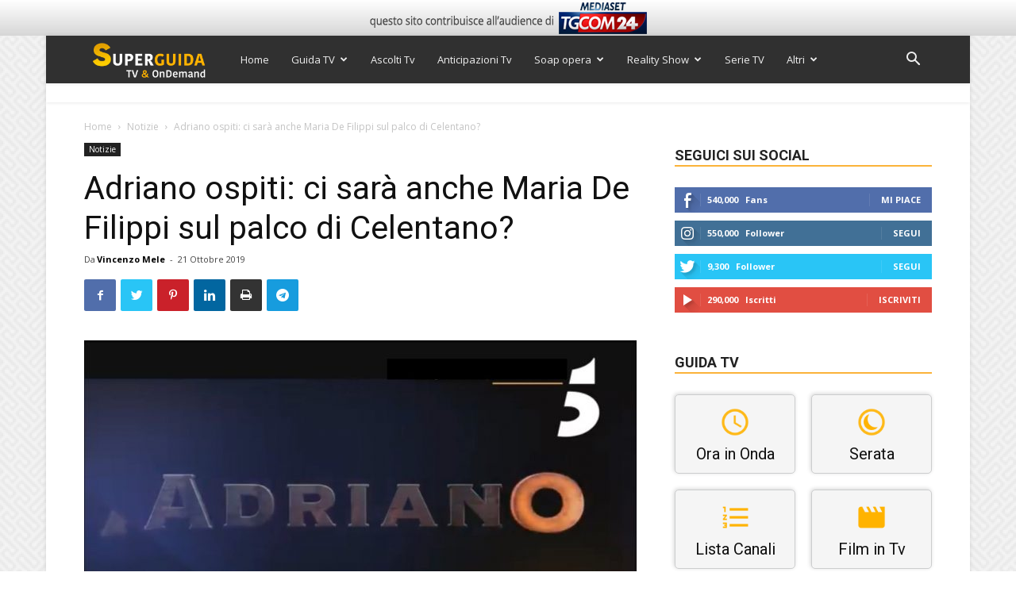

--- FILE ---
content_type: text/html; charset=utf-8
request_url: https://www.google.com/recaptcha/api2/anchor?ar=1&k=6Ld4oJcUAAAAAHOI9KFXNbcLq0Yf6H76sOsv0RGU&co=aHR0cHM6Ly93d3cuc3VwZXJndWlkYXR2Lml0OjQ0Mw..&hl=en&v=PoyoqOPhxBO7pBk68S4YbpHZ&size=invisible&anchor-ms=20000&execute-ms=30000&cb=khyq21ms7ror
body_size: 48763
content:
<!DOCTYPE HTML><html dir="ltr" lang="en"><head><meta http-equiv="Content-Type" content="text/html; charset=UTF-8">
<meta http-equiv="X-UA-Compatible" content="IE=edge">
<title>reCAPTCHA</title>
<style type="text/css">
/* cyrillic-ext */
@font-face {
  font-family: 'Roboto';
  font-style: normal;
  font-weight: 400;
  font-stretch: 100%;
  src: url(//fonts.gstatic.com/s/roboto/v48/KFO7CnqEu92Fr1ME7kSn66aGLdTylUAMa3GUBHMdazTgWw.woff2) format('woff2');
  unicode-range: U+0460-052F, U+1C80-1C8A, U+20B4, U+2DE0-2DFF, U+A640-A69F, U+FE2E-FE2F;
}
/* cyrillic */
@font-face {
  font-family: 'Roboto';
  font-style: normal;
  font-weight: 400;
  font-stretch: 100%;
  src: url(//fonts.gstatic.com/s/roboto/v48/KFO7CnqEu92Fr1ME7kSn66aGLdTylUAMa3iUBHMdazTgWw.woff2) format('woff2');
  unicode-range: U+0301, U+0400-045F, U+0490-0491, U+04B0-04B1, U+2116;
}
/* greek-ext */
@font-face {
  font-family: 'Roboto';
  font-style: normal;
  font-weight: 400;
  font-stretch: 100%;
  src: url(//fonts.gstatic.com/s/roboto/v48/KFO7CnqEu92Fr1ME7kSn66aGLdTylUAMa3CUBHMdazTgWw.woff2) format('woff2');
  unicode-range: U+1F00-1FFF;
}
/* greek */
@font-face {
  font-family: 'Roboto';
  font-style: normal;
  font-weight: 400;
  font-stretch: 100%;
  src: url(//fonts.gstatic.com/s/roboto/v48/KFO7CnqEu92Fr1ME7kSn66aGLdTylUAMa3-UBHMdazTgWw.woff2) format('woff2');
  unicode-range: U+0370-0377, U+037A-037F, U+0384-038A, U+038C, U+038E-03A1, U+03A3-03FF;
}
/* math */
@font-face {
  font-family: 'Roboto';
  font-style: normal;
  font-weight: 400;
  font-stretch: 100%;
  src: url(//fonts.gstatic.com/s/roboto/v48/KFO7CnqEu92Fr1ME7kSn66aGLdTylUAMawCUBHMdazTgWw.woff2) format('woff2');
  unicode-range: U+0302-0303, U+0305, U+0307-0308, U+0310, U+0312, U+0315, U+031A, U+0326-0327, U+032C, U+032F-0330, U+0332-0333, U+0338, U+033A, U+0346, U+034D, U+0391-03A1, U+03A3-03A9, U+03B1-03C9, U+03D1, U+03D5-03D6, U+03F0-03F1, U+03F4-03F5, U+2016-2017, U+2034-2038, U+203C, U+2040, U+2043, U+2047, U+2050, U+2057, U+205F, U+2070-2071, U+2074-208E, U+2090-209C, U+20D0-20DC, U+20E1, U+20E5-20EF, U+2100-2112, U+2114-2115, U+2117-2121, U+2123-214F, U+2190, U+2192, U+2194-21AE, U+21B0-21E5, U+21F1-21F2, U+21F4-2211, U+2213-2214, U+2216-22FF, U+2308-230B, U+2310, U+2319, U+231C-2321, U+2336-237A, U+237C, U+2395, U+239B-23B7, U+23D0, U+23DC-23E1, U+2474-2475, U+25AF, U+25B3, U+25B7, U+25BD, U+25C1, U+25CA, U+25CC, U+25FB, U+266D-266F, U+27C0-27FF, U+2900-2AFF, U+2B0E-2B11, U+2B30-2B4C, U+2BFE, U+3030, U+FF5B, U+FF5D, U+1D400-1D7FF, U+1EE00-1EEFF;
}
/* symbols */
@font-face {
  font-family: 'Roboto';
  font-style: normal;
  font-weight: 400;
  font-stretch: 100%;
  src: url(//fonts.gstatic.com/s/roboto/v48/KFO7CnqEu92Fr1ME7kSn66aGLdTylUAMaxKUBHMdazTgWw.woff2) format('woff2');
  unicode-range: U+0001-000C, U+000E-001F, U+007F-009F, U+20DD-20E0, U+20E2-20E4, U+2150-218F, U+2190, U+2192, U+2194-2199, U+21AF, U+21E6-21F0, U+21F3, U+2218-2219, U+2299, U+22C4-22C6, U+2300-243F, U+2440-244A, U+2460-24FF, U+25A0-27BF, U+2800-28FF, U+2921-2922, U+2981, U+29BF, U+29EB, U+2B00-2BFF, U+4DC0-4DFF, U+FFF9-FFFB, U+10140-1018E, U+10190-1019C, U+101A0, U+101D0-101FD, U+102E0-102FB, U+10E60-10E7E, U+1D2C0-1D2D3, U+1D2E0-1D37F, U+1F000-1F0FF, U+1F100-1F1AD, U+1F1E6-1F1FF, U+1F30D-1F30F, U+1F315, U+1F31C, U+1F31E, U+1F320-1F32C, U+1F336, U+1F378, U+1F37D, U+1F382, U+1F393-1F39F, U+1F3A7-1F3A8, U+1F3AC-1F3AF, U+1F3C2, U+1F3C4-1F3C6, U+1F3CA-1F3CE, U+1F3D4-1F3E0, U+1F3ED, U+1F3F1-1F3F3, U+1F3F5-1F3F7, U+1F408, U+1F415, U+1F41F, U+1F426, U+1F43F, U+1F441-1F442, U+1F444, U+1F446-1F449, U+1F44C-1F44E, U+1F453, U+1F46A, U+1F47D, U+1F4A3, U+1F4B0, U+1F4B3, U+1F4B9, U+1F4BB, U+1F4BF, U+1F4C8-1F4CB, U+1F4D6, U+1F4DA, U+1F4DF, U+1F4E3-1F4E6, U+1F4EA-1F4ED, U+1F4F7, U+1F4F9-1F4FB, U+1F4FD-1F4FE, U+1F503, U+1F507-1F50B, U+1F50D, U+1F512-1F513, U+1F53E-1F54A, U+1F54F-1F5FA, U+1F610, U+1F650-1F67F, U+1F687, U+1F68D, U+1F691, U+1F694, U+1F698, U+1F6AD, U+1F6B2, U+1F6B9-1F6BA, U+1F6BC, U+1F6C6-1F6CF, U+1F6D3-1F6D7, U+1F6E0-1F6EA, U+1F6F0-1F6F3, U+1F6F7-1F6FC, U+1F700-1F7FF, U+1F800-1F80B, U+1F810-1F847, U+1F850-1F859, U+1F860-1F887, U+1F890-1F8AD, U+1F8B0-1F8BB, U+1F8C0-1F8C1, U+1F900-1F90B, U+1F93B, U+1F946, U+1F984, U+1F996, U+1F9E9, U+1FA00-1FA6F, U+1FA70-1FA7C, U+1FA80-1FA89, U+1FA8F-1FAC6, U+1FACE-1FADC, U+1FADF-1FAE9, U+1FAF0-1FAF8, U+1FB00-1FBFF;
}
/* vietnamese */
@font-face {
  font-family: 'Roboto';
  font-style: normal;
  font-weight: 400;
  font-stretch: 100%;
  src: url(//fonts.gstatic.com/s/roboto/v48/KFO7CnqEu92Fr1ME7kSn66aGLdTylUAMa3OUBHMdazTgWw.woff2) format('woff2');
  unicode-range: U+0102-0103, U+0110-0111, U+0128-0129, U+0168-0169, U+01A0-01A1, U+01AF-01B0, U+0300-0301, U+0303-0304, U+0308-0309, U+0323, U+0329, U+1EA0-1EF9, U+20AB;
}
/* latin-ext */
@font-face {
  font-family: 'Roboto';
  font-style: normal;
  font-weight: 400;
  font-stretch: 100%;
  src: url(//fonts.gstatic.com/s/roboto/v48/KFO7CnqEu92Fr1ME7kSn66aGLdTylUAMa3KUBHMdazTgWw.woff2) format('woff2');
  unicode-range: U+0100-02BA, U+02BD-02C5, U+02C7-02CC, U+02CE-02D7, U+02DD-02FF, U+0304, U+0308, U+0329, U+1D00-1DBF, U+1E00-1E9F, U+1EF2-1EFF, U+2020, U+20A0-20AB, U+20AD-20C0, U+2113, U+2C60-2C7F, U+A720-A7FF;
}
/* latin */
@font-face {
  font-family: 'Roboto';
  font-style: normal;
  font-weight: 400;
  font-stretch: 100%;
  src: url(//fonts.gstatic.com/s/roboto/v48/KFO7CnqEu92Fr1ME7kSn66aGLdTylUAMa3yUBHMdazQ.woff2) format('woff2');
  unicode-range: U+0000-00FF, U+0131, U+0152-0153, U+02BB-02BC, U+02C6, U+02DA, U+02DC, U+0304, U+0308, U+0329, U+2000-206F, U+20AC, U+2122, U+2191, U+2193, U+2212, U+2215, U+FEFF, U+FFFD;
}
/* cyrillic-ext */
@font-face {
  font-family: 'Roboto';
  font-style: normal;
  font-weight: 500;
  font-stretch: 100%;
  src: url(//fonts.gstatic.com/s/roboto/v48/KFO7CnqEu92Fr1ME7kSn66aGLdTylUAMa3GUBHMdazTgWw.woff2) format('woff2');
  unicode-range: U+0460-052F, U+1C80-1C8A, U+20B4, U+2DE0-2DFF, U+A640-A69F, U+FE2E-FE2F;
}
/* cyrillic */
@font-face {
  font-family: 'Roboto';
  font-style: normal;
  font-weight: 500;
  font-stretch: 100%;
  src: url(//fonts.gstatic.com/s/roboto/v48/KFO7CnqEu92Fr1ME7kSn66aGLdTylUAMa3iUBHMdazTgWw.woff2) format('woff2');
  unicode-range: U+0301, U+0400-045F, U+0490-0491, U+04B0-04B1, U+2116;
}
/* greek-ext */
@font-face {
  font-family: 'Roboto';
  font-style: normal;
  font-weight: 500;
  font-stretch: 100%;
  src: url(//fonts.gstatic.com/s/roboto/v48/KFO7CnqEu92Fr1ME7kSn66aGLdTylUAMa3CUBHMdazTgWw.woff2) format('woff2');
  unicode-range: U+1F00-1FFF;
}
/* greek */
@font-face {
  font-family: 'Roboto';
  font-style: normal;
  font-weight: 500;
  font-stretch: 100%;
  src: url(//fonts.gstatic.com/s/roboto/v48/KFO7CnqEu92Fr1ME7kSn66aGLdTylUAMa3-UBHMdazTgWw.woff2) format('woff2');
  unicode-range: U+0370-0377, U+037A-037F, U+0384-038A, U+038C, U+038E-03A1, U+03A3-03FF;
}
/* math */
@font-face {
  font-family: 'Roboto';
  font-style: normal;
  font-weight: 500;
  font-stretch: 100%;
  src: url(//fonts.gstatic.com/s/roboto/v48/KFO7CnqEu92Fr1ME7kSn66aGLdTylUAMawCUBHMdazTgWw.woff2) format('woff2');
  unicode-range: U+0302-0303, U+0305, U+0307-0308, U+0310, U+0312, U+0315, U+031A, U+0326-0327, U+032C, U+032F-0330, U+0332-0333, U+0338, U+033A, U+0346, U+034D, U+0391-03A1, U+03A3-03A9, U+03B1-03C9, U+03D1, U+03D5-03D6, U+03F0-03F1, U+03F4-03F5, U+2016-2017, U+2034-2038, U+203C, U+2040, U+2043, U+2047, U+2050, U+2057, U+205F, U+2070-2071, U+2074-208E, U+2090-209C, U+20D0-20DC, U+20E1, U+20E5-20EF, U+2100-2112, U+2114-2115, U+2117-2121, U+2123-214F, U+2190, U+2192, U+2194-21AE, U+21B0-21E5, U+21F1-21F2, U+21F4-2211, U+2213-2214, U+2216-22FF, U+2308-230B, U+2310, U+2319, U+231C-2321, U+2336-237A, U+237C, U+2395, U+239B-23B7, U+23D0, U+23DC-23E1, U+2474-2475, U+25AF, U+25B3, U+25B7, U+25BD, U+25C1, U+25CA, U+25CC, U+25FB, U+266D-266F, U+27C0-27FF, U+2900-2AFF, U+2B0E-2B11, U+2B30-2B4C, U+2BFE, U+3030, U+FF5B, U+FF5D, U+1D400-1D7FF, U+1EE00-1EEFF;
}
/* symbols */
@font-face {
  font-family: 'Roboto';
  font-style: normal;
  font-weight: 500;
  font-stretch: 100%;
  src: url(//fonts.gstatic.com/s/roboto/v48/KFO7CnqEu92Fr1ME7kSn66aGLdTylUAMaxKUBHMdazTgWw.woff2) format('woff2');
  unicode-range: U+0001-000C, U+000E-001F, U+007F-009F, U+20DD-20E0, U+20E2-20E4, U+2150-218F, U+2190, U+2192, U+2194-2199, U+21AF, U+21E6-21F0, U+21F3, U+2218-2219, U+2299, U+22C4-22C6, U+2300-243F, U+2440-244A, U+2460-24FF, U+25A0-27BF, U+2800-28FF, U+2921-2922, U+2981, U+29BF, U+29EB, U+2B00-2BFF, U+4DC0-4DFF, U+FFF9-FFFB, U+10140-1018E, U+10190-1019C, U+101A0, U+101D0-101FD, U+102E0-102FB, U+10E60-10E7E, U+1D2C0-1D2D3, U+1D2E0-1D37F, U+1F000-1F0FF, U+1F100-1F1AD, U+1F1E6-1F1FF, U+1F30D-1F30F, U+1F315, U+1F31C, U+1F31E, U+1F320-1F32C, U+1F336, U+1F378, U+1F37D, U+1F382, U+1F393-1F39F, U+1F3A7-1F3A8, U+1F3AC-1F3AF, U+1F3C2, U+1F3C4-1F3C6, U+1F3CA-1F3CE, U+1F3D4-1F3E0, U+1F3ED, U+1F3F1-1F3F3, U+1F3F5-1F3F7, U+1F408, U+1F415, U+1F41F, U+1F426, U+1F43F, U+1F441-1F442, U+1F444, U+1F446-1F449, U+1F44C-1F44E, U+1F453, U+1F46A, U+1F47D, U+1F4A3, U+1F4B0, U+1F4B3, U+1F4B9, U+1F4BB, U+1F4BF, U+1F4C8-1F4CB, U+1F4D6, U+1F4DA, U+1F4DF, U+1F4E3-1F4E6, U+1F4EA-1F4ED, U+1F4F7, U+1F4F9-1F4FB, U+1F4FD-1F4FE, U+1F503, U+1F507-1F50B, U+1F50D, U+1F512-1F513, U+1F53E-1F54A, U+1F54F-1F5FA, U+1F610, U+1F650-1F67F, U+1F687, U+1F68D, U+1F691, U+1F694, U+1F698, U+1F6AD, U+1F6B2, U+1F6B9-1F6BA, U+1F6BC, U+1F6C6-1F6CF, U+1F6D3-1F6D7, U+1F6E0-1F6EA, U+1F6F0-1F6F3, U+1F6F7-1F6FC, U+1F700-1F7FF, U+1F800-1F80B, U+1F810-1F847, U+1F850-1F859, U+1F860-1F887, U+1F890-1F8AD, U+1F8B0-1F8BB, U+1F8C0-1F8C1, U+1F900-1F90B, U+1F93B, U+1F946, U+1F984, U+1F996, U+1F9E9, U+1FA00-1FA6F, U+1FA70-1FA7C, U+1FA80-1FA89, U+1FA8F-1FAC6, U+1FACE-1FADC, U+1FADF-1FAE9, U+1FAF0-1FAF8, U+1FB00-1FBFF;
}
/* vietnamese */
@font-face {
  font-family: 'Roboto';
  font-style: normal;
  font-weight: 500;
  font-stretch: 100%;
  src: url(//fonts.gstatic.com/s/roboto/v48/KFO7CnqEu92Fr1ME7kSn66aGLdTylUAMa3OUBHMdazTgWw.woff2) format('woff2');
  unicode-range: U+0102-0103, U+0110-0111, U+0128-0129, U+0168-0169, U+01A0-01A1, U+01AF-01B0, U+0300-0301, U+0303-0304, U+0308-0309, U+0323, U+0329, U+1EA0-1EF9, U+20AB;
}
/* latin-ext */
@font-face {
  font-family: 'Roboto';
  font-style: normal;
  font-weight: 500;
  font-stretch: 100%;
  src: url(//fonts.gstatic.com/s/roboto/v48/KFO7CnqEu92Fr1ME7kSn66aGLdTylUAMa3KUBHMdazTgWw.woff2) format('woff2');
  unicode-range: U+0100-02BA, U+02BD-02C5, U+02C7-02CC, U+02CE-02D7, U+02DD-02FF, U+0304, U+0308, U+0329, U+1D00-1DBF, U+1E00-1E9F, U+1EF2-1EFF, U+2020, U+20A0-20AB, U+20AD-20C0, U+2113, U+2C60-2C7F, U+A720-A7FF;
}
/* latin */
@font-face {
  font-family: 'Roboto';
  font-style: normal;
  font-weight: 500;
  font-stretch: 100%;
  src: url(//fonts.gstatic.com/s/roboto/v48/KFO7CnqEu92Fr1ME7kSn66aGLdTylUAMa3yUBHMdazQ.woff2) format('woff2');
  unicode-range: U+0000-00FF, U+0131, U+0152-0153, U+02BB-02BC, U+02C6, U+02DA, U+02DC, U+0304, U+0308, U+0329, U+2000-206F, U+20AC, U+2122, U+2191, U+2193, U+2212, U+2215, U+FEFF, U+FFFD;
}
/* cyrillic-ext */
@font-face {
  font-family: 'Roboto';
  font-style: normal;
  font-weight: 900;
  font-stretch: 100%;
  src: url(//fonts.gstatic.com/s/roboto/v48/KFO7CnqEu92Fr1ME7kSn66aGLdTylUAMa3GUBHMdazTgWw.woff2) format('woff2');
  unicode-range: U+0460-052F, U+1C80-1C8A, U+20B4, U+2DE0-2DFF, U+A640-A69F, U+FE2E-FE2F;
}
/* cyrillic */
@font-face {
  font-family: 'Roboto';
  font-style: normal;
  font-weight: 900;
  font-stretch: 100%;
  src: url(//fonts.gstatic.com/s/roboto/v48/KFO7CnqEu92Fr1ME7kSn66aGLdTylUAMa3iUBHMdazTgWw.woff2) format('woff2');
  unicode-range: U+0301, U+0400-045F, U+0490-0491, U+04B0-04B1, U+2116;
}
/* greek-ext */
@font-face {
  font-family: 'Roboto';
  font-style: normal;
  font-weight: 900;
  font-stretch: 100%;
  src: url(//fonts.gstatic.com/s/roboto/v48/KFO7CnqEu92Fr1ME7kSn66aGLdTylUAMa3CUBHMdazTgWw.woff2) format('woff2');
  unicode-range: U+1F00-1FFF;
}
/* greek */
@font-face {
  font-family: 'Roboto';
  font-style: normal;
  font-weight: 900;
  font-stretch: 100%;
  src: url(//fonts.gstatic.com/s/roboto/v48/KFO7CnqEu92Fr1ME7kSn66aGLdTylUAMa3-UBHMdazTgWw.woff2) format('woff2');
  unicode-range: U+0370-0377, U+037A-037F, U+0384-038A, U+038C, U+038E-03A1, U+03A3-03FF;
}
/* math */
@font-face {
  font-family: 'Roboto';
  font-style: normal;
  font-weight: 900;
  font-stretch: 100%;
  src: url(//fonts.gstatic.com/s/roboto/v48/KFO7CnqEu92Fr1ME7kSn66aGLdTylUAMawCUBHMdazTgWw.woff2) format('woff2');
  unicode-range: U+0302-0303, U+0305, U+0307-0308, U+0310, U+0312, U+0315, U+031A, U+0326-0327, U+032C, U+032F-0330, U+0332-0333, U+0338, U+033A, U+0346, U+034D, U+0391-03A1, U+03A3-03A9, U+03B1-03C9, U+03D1, U+03D5-03D6, U+03F0-03F1, U+03F4-03F5, U+2016-2017, U+2034-2038, U+203C, U+2040, U+2043, U+2047, U+2050, U+2057, U+205F, U+2070-2071, U+2074-208E, U+2090-209C, U+20D0-20DC, U+20E1, U+20E5-20EF, U+2100-2112, U+2114-2115, U+2117-2121, U+2123-214F, U+2190, U+2192, U+2194-21AE, U+21B0-21E5, U+21F1-21F2, U+21F4-2211, U+2213-2214, U+2216-22FF, U+2308-230B, U+2310, U+2319, U+231C-2321, U+2336-237A, U+237C, U+2395, U+239B-23B7, U+23D0, U+23DC-23E1, U+2474-2475, U+25AF, U+25B3, U+25B7, U+25BD, U+25C1, U+25CA, U+25CC, U+25FB, U+266D-266F, U+27C0-27FF, U+2900-2AFF, U+2B0E-2B11, U+2B30-2B4C, U+2BFE, U+3030, U+FF5B, U+FF5D, U+1D400-1D7FF, U+1EE00-1EEFF;
}
/* symbols */
@font-face {
  font-family: 'Roboto';
  font-style: normal;
  font-weight: 900;
  font-stretch: 100%;
  src: url(//fonts.gstatic.com/s/roboto/v48/KFO7CnqEu92Fr1ME7kSn66aGLdTylUAMaxKUBHMdazTgWw.woff2) format('woff2');
  unicode-range: U+0001-000C, U+000E-001F, U+007F-009F, U+20DD-20E0, U+20E2-20E4, U+2150-218F, U+2190, U+2192, U+2194-2199, U+21AF, U+21E6-21F0, U+21F3, U+2218-2219, U+2299, U+22C4-22C6, U+2300-243F, U+2440-244A, U+2460-24FF, U+25A0-27BF, U+2800-28FF, U+2921-2922, U+2981, U+29BF, U+29EB, U+2B00-2BFF, U+4DC0-4DFF, U+FFF9-FFFB, U+10140-1018E, U+10190-1019C, U+101A0, U+101D0-101FD, U+102E0-102FB, U+10E60-10E7E, U+1D2C0-1D2D3, U+1D2E0-1D37F, U+1F000-1F0FF, U+1F100-1F1AD, U+1F1E6-1F1FF, U+1F30D-1F30F, U+1F315, U+1F31C, U+1F31E, U+1F320-1F32C, U+1F336, U+1F378, U+1F37D, U+1F382, U+1F393-1F39F, U+1F3A7-1F3A8, U+1F3AC-1F3AF, U+1F3C2, U+1F3C4-1F3C6, U+1F3CA-1F3CE, U+1F3D4-1F3E0, U+1F3ED, U+1F3F1-1F3F3, U+1F3F5-1F3F7, U+1F408, U+1F415, U+1F41F, U+1F426, U+1F43F, U+1F441-1F442, U+1F444, U+1F446-1F449, U+1F44C-1F44E, U+1F453, U+1F46A, U+1F47D, U+1F4A3, U+1F4B0, U+1F4B3, U+1F4B9, U+1F4BB, U+1F4BF, U+1F4C8-1F4CB, U+1F4D6, U+1F4DA, U+1F4DF, U+1F4E3-1F4E6, U+1F4EA-1F4ED, U+1F4F7, U+1F4F9-1F4FB, U+1F4FD-1F4FE, U+1F503, U+1F507-1F50B, U+1F50D, U+1F512-1F513, U+1F53E-1F54A, U+1F54F-1F5FA, U+1F610, U+1F650-1F67F, U+1F687, U+1F68D, U+1F691, U+1F694, U+1F698, U+1F6AD, U+1F6B2, U+1F6B9-1F6BA, U+1F6BC, U+1F6C6-1F6CF, U+1F6D3-1F6D7, U+1F6E0-1F6EA, U+1F6F0-1F6F3, U+1F6F7-1F6FC, U+1F700-1F7FF, U+1F800-1F80B, U+1F810-1F847, U+1F850-1F859, U+1F860-1F887, U+1F890-1F8AD, U+1F8B0-1F8BB, U+1F8C0-1F8C1, U+1F900-1F90B, U+1F93B, U+1F946, U+1F984, U+1F996, U+1F9E9, U+1FA00-1FA6F, U+1FA70-1FA7C, U+1FA80-1FA89, U+1FA8F-1FAC6, U+1FACE-1FADC, U+1FADF-1FAE9, U+1FAF0-1FAF8, U+1FB00-1FBFF;
}
/* vietnamese */
@font-face {
  font-family: 'Roboto';
  font-style: normal;
  font-weight: 900;
  font-stretch: 100%;
  src: url(//fonts.gstatic.com/s/roboto/v48/KFO7CnqEu92Fr1ME7kSn66aGLdTylUAMa3OUBHMdazTgWw.woff2) format('woff2');
  unicode-range: U+0102-0103, U+0110-0111, U+0128-0129, U+0168-0169, U+01A0-01A1, U+01AF-01B0, U+0300-0301, U+0303-0304, U+0308-0309, U+0323, U+0329, U+1EA0-1EF9, U+20AB;
}
/* latin-ext */
@font-face {
  font-family: 'Roboto';
  font-style: normal;
  font-weight: 900;
  font-stretch: 100%;
  src: url(//fonts.gstatic.com/s/roboto/v48/KFO7CnqEu92Fr1ME7kSn66aGLdTylUAMa3KUBHMdazTgWw.woff2) format('woff2');
  unicode-range: U+0100-02BA, U+02BD-02C5, U+02C7-02CC, U+02CE-02D7, U+02DD-02FF, U+0304, U+0308, U+0329, U+1D00-1DBF, U+1E00-1E9F, U+1EF2-1EFF, U+2020, U+20A0-20AB, U+20AD-20C0, U+2113, U+2C60-2C7F, U+A720-A7FF;
}
/* latin */
@font-face {
  font-family: 'Roboto';
  font-style: normal;
  font-weight: 900;
  font-stretch: 100%;
  src: url(//fonts.gstatic.com/s/roboto/v48/KFO7CnqEu92Fr1ME7kSn66aGLdTylUAMa3yUBHMdazQ.woff2) format('woff2');
  unicode-range: U+0000-00FF, U+0131, U+0152-0153, U+02BB-02BC, U+02C6, U+02DA, U+02DC, U+0304, U+0308, U+0329, U+2000-206F, U+20AC, U+2122, U+2191, U+2193, U+2212, U+2215, U+FEFF, U+FFFD;
}

</style>
<link rel="stylesheet" type="text/css" href="https://www.gstatic.com/recaptcha/releases/PoyoqOPhxBO7pBk68S4YbpHZ/styles__ltr.css">
<script nonce="5FYtwONRcL3muoBGRjiDzQ" type="text/javascript">window['__recaptcha_api'] = 'https://www.google.com/recaptcha/api2/';</script>
<script type="text/javascript" src="https://www.gstatic.com/recaptcha/releases/PoyoqOPhxBO7pBk68S4YbpHZ/recaptcha__en.js" nonce="5FYtwONRcL3muoBGRjiDzQ">
      
    </script></head>
<body><div id="rc-anchor-alert" class="rc-anchor-alert"></div>
<input type="hidden" id="recaptcha-token" value="[base64]">
<script type="text/javascript" nonce="5FYtwONRcL3muoBGRjiDzQ">
      recaptcha.anchor.Main.init("[\x22ainput\x22,[\x22bgdata\x22,\x22\x22,\[base64]/[base64]/bmV3IFpbdF0obVswXSk6Sz09Mj9uZXcgWlt0XShtWzBdLG1bMV0pOks9PTM/bmV3IFpbdF0obVswXSxtWzFdLG1bMl0pOks9PTQ/[base64]/[base64]/[base64]/[base64]/[base64]/[base64]/[base64]/[base64]/[base64]/[base64]/[base64]/[base64]/[base64]/[base64]\\u003d\\u003d\x22,\[base64]\\u003d\x22,\x22w75hwqfDlsOaS8OXw5rDiMOEYMOvacOsY8KwwozDhnDDrCgDWh8dwr/Cl8K/[base64]/DucKpV8KtBRBuFVc+wqQKw4Mxw6tYwpjChBHCnsK7w60iwrR6HcOdFSnCrjlrwqTCnMOywqzCjzDCk30kbsK5XsKoOsOtUsKPH0HCiAkdNxYgZWjDtQVGwoLCtMOqXcK3w5YkesOIJcKNE8KTYXxyTwFRKSHDl0YTwrBOw5/DnlVWYcKzw5nDhMO1BcK4w5pfG0EwJ8O/wp/ClxTDpD7CtcO4eUNtwqQNwpZkXcKsehPCmMOOw77CkCvCp0pFw4nDjknDtDTCgRV1wqHDr8Oowposw6kFQcKiKGrCk8K6AMOhwp7DuQkQwqLDisKBAT0mRMOhHXYNQMOzX3XDl8Kxw7HDrGtyJQoOw7vCkMOZw4RiwpnDnlrCixJ/w7zChxlQwrgsZiUlXX/Ck8K/w5vCr8Kuw7I+NjHCpx16wolhNsKLc8K1wqrCkBQFUCrCi27DiHcJw6k7w4nDqCtecntROsKgw4pMw4RCwrIYw4LDhyDCrQbChsKKwq/DjSg/ZsK1woHDjxkAbMO7w47Dk8KXw6vDomrCgVNUa8OfFcKnBMKhw4fDn8KhNRl4wp3CpsO/[base64]/CiGlNQHrDnzzDvMK2P8KZfxItw7A5cTDCpVBuwosww7nDp8KWD1LCvUfDl8KbRsKjfMO2w6wJAcKPDMKHTGDDmwFaKcOhwr/CtCo9w6PDhcO4TsKrXsKmF1lMw5dpw4hbw6UDDAkDV2DCsxbCosK6PBBCw7bCr8OCwoXCtjIJw6sZwofDkiLDpyZRwonCh8O7JMOMFsKOw6pMJ8K5wq8jwr/DvcKKMjEXV8OfAsKZwpTDrFI2w7EDw6rCj1PDqXlQfsKVw5MEwocCL2HDtsO7Xk7Cp1t6XsKvKmTDjHbCvVHDiAtMZcKEd8KdwrHDgcKMw7XDlsKYF8Kuw4fCqm/DqTrDlzVzwpdmw45ywqIoAcOVw6TDqMOjKsKawpzCoA/DoMKmQMO1w4HCucOZwoPDlcKiw4h/wrgRw7UmaSvCminDtFEPScKNVMOYPMKXw5HDrDJUw657SzzCtDEcw6cQPjTDl8KYwpjDlsKHwrrDuSZrw5zCksOiLMO1w5d7w4QTOMKFwoZ9NcO4wrTDkWzCpcKiw4/CsCQcBcK7wp5mBDDDu8K9LGDDj8OOJwE1RxLDvWXChFRGw5EtTMKqYsOrw5LCkcKJL2jDkMKDwo3DisKzwolGw4ltWsKjworCtsK2w67Do2fCp8KoJBorZ0nDvsK+wpQuKRcRwoHDmGh0W8KIw5IJTMKIX07Cox/CjX7Dum02ByzDi8K1wqJAF8O8EizCj8OjElVywqvDuMOCwo3CmmfDiVJ0w51sW8KwOcKIawQewp3Cgz7DhMOHBkHDpktjw7DDocKGwqQKJ8OEVUfCjsKoYU7CtnVMccOuYsK/w5HDm8ONRsKDbcODVl1nwp/DisKUwp7CqMK2LzrDkMOOw5Fwe8Kew7bDsMK3w51XEVTCocKaEC4gVg/DvMOkw7DCkMKUYmowasOhRsORw5kjwo8COlXDvsOuwp0qwojCm33Cq0PCrsK/csK4PC4BJcKDwqIgwqrCgzvDu8O3I8ObfzLCkcKkXMKxwol6VDsJPENlSMKJXXzCt8KNTcORw7zCsMOENMOZw7RKwrnChsKhw60dw5QnG8OMKyF/w4ofH8OtwqwQwqcRwqXCm8KEwrrCkgrDhsKURcKAbUZ7bx1FRcOJXsO4w5dawpPDkMKJwqbCm8KAw73Cs056Uj09HAZmdy9yw7LCt8KrN8OFbRrCsU3DmMO5wprDmiDDkcKawqNVIjfDqAFLwo92H8OUw44uwo5NMmbDt8OdIcORwq5hch0nw6TCkMOPBS7ClMOSw6/Do33DgsKCKlQ7wpdww6cyYsOuwqxzd3PCqDBFw50EbsORfVnCnTPChibCp2BoOsOsOMK1ecODNMO6QMO7w7UhDFlcOTTCjcOgRh/DmsKmw7XDlT/Cp8Oiw5hQSifDrEbChn1VwqcfUMKvaMO1wrlJcUIzXcOkwoFSGsKSZBvDrAfDqjc3JwkSXMK5wqlkccKbwqtpwp5Pw4PChHhbwrl9YTPDgcOLcMO4PyzDlDlwLHXDnlbCgMOPccOZHSkic1nDg8K9wpPDkynCsSgRwo/CmRnCvsK4w4TDjMOCN8Oyw4jDjMKkZDEYFMKbw6fDk09Yw7TDpG7DjcKxBk/Dg2thb34ow4/[base64]/DtcKDVMOMw794RDjDhBPDiEYKwqzCghwhwqfDlMOzAsOqVcO1NR/DtWLCu8OZNMO4w5J5wpDCp8K9wrDDhy01FMOSBnzCu1TCngPCj27CtSwswotFQcOuw6TDicKrwqJtZUnCnEhHNkPDmMOgfMK/VT5FwpEobMOqecOvwrbCicORIlfDk8K/wqXDmgZKwpvCqcOhEsOiWsKfBWHCusOiM8OwcAwFw5gewq7CjsOaI8ObZ8OQwoHCvj3CmlEbwqTDnxvDtzpBwp/Co0osw5JOUE82w5Qiw513LkDDsxfClcK/w47CpGfCqMKObcO2JmIxFsOaN8Ouw6XDmHzCnMO6AMKECznCtcKlwovDicKNLADDkcO/eMONw6Bawo7Dr8KewpDCqcOaEQTCqB3CgMKxw4sbwpnCgMKSMCspEXBLwpLCjB0dITbCigZww5HDtMOjw64FNcKOw4pyw4oAw4YRej3ClsKywp5wUcKpw5wtE8KYwqQ8wp/CmjxOA8Kowp/Cp8OSw5hUwpHDoAvDnmMjFh4mA1DDn8Knw6hpWEM/w5rDk8KWwqjCjnvCicOwcGM+wqzDgF1yEcK2wqzCpsOOKsOZL8O7wqrDgXB0G0zDqxbDm8OSwqLDjmbCksOPfjTCkcKAw6M/WHPDjG7DqQ3DoQjCigcRw4XDnk9waGU7S8K+Zh1bezfCkcKrWXJVS8OFPsK4w7gkw7kSC8KVdSwswq3CksOyAjLDssOJCsKWw4EOwrYQVn5SwpTCv0jDpRM7wqt/w6ACdcOTwplQNTLCvMK2P3cqw5TCq8Kew4/[base64]/[base64]/DpHLCp0bCnERZw58LGCtSOVvDviExKMObwpVPw4bCmcO4wq3Cv3QWL8OZZMOaXVBQIMOBw6IWwoDChzNOwrAdwpFrwrbChhF5JxRQP8KpwoTCsRrCuMKRw4HCvD/DtljDgFtBwqrClgcGwqbDkiJad8OdHmYWGsKNQsKmPCrDkcKXMMOGw4nDscODOE1vwoxFMA8vw4IGw6/Cp8OQwoDDiirDg8Opw61ObMOMVmTCgsOJLnZ/[base64]/wp7Cq8KcQ8OiYMOswqBEHsOowooiw5rCn8OHwr5Tw6wqwqnDhigaSTDDusKOecKrwpjCpMK/NMO8XsO1KgLDjcKfw6/CkjlrwpXDtcKVHsOfwpMSO8O0w43ClCpeG31Dwqsha0bDnHNAwqzCj8KEwrwZwpjDmsOkwpPCs8KRDl/[base64]/[base64]/CqV/DpUlbwqbDog5HwqVPw6TCmsK9BVDCpMKYw5pEwp/CrVMrZQrCmlXDv8KAw4/ChcKeS8KWw75jQMKcwrLCjsOtGAbDiVbDrER/wr3DpiHCm8KKLzFkB0/[base64]/DH9Hw7FlwotRwrLDqMKDw6HCtBXCsgFPQsKfw4c8dD3ChsOzwpZgAQdpw6MGX8KzUC/DryFow5XDsSvClWsjPk0RGiDDgBI0wp3DmsOCDTUjFMKwwrhub8KYw7fChmVmHE0iDcO9fMKrw4rDocORwoxRw63DuDPDuMOLwqQOw4o0w4IMX2LDlwAiw4vCkjHDgMKEe8K+woYzwp3CrcOHRsO5Y8K4wqNUdFfCtA99PsKHccOZGcK/[base64]/Cji3DgkPCt8K9w6LCtMKnwrfClAHCl8KWw6/DrMOEacOhaVECIUp2NV7Dr2Mkw6XChEXCqMOWYSIOd8KvVwnDvgHDiWnDscOCOcKGdzrDjcK/YxnCucOcOMOzRkTCpwXDrwHDrQphc8KiwrNLw6fCmMKUwpvCgVvCm21pCl9+NmsHdMKsHwUhw4/[base64]/CrAkcZ8Ozw7lGw6w3woNMwrbDksKpRX7DosKXwpTCsXzCjcK7X8ORwrJywqTDrXTCq8KNdMKaXk52EMKEwqnDoU5AHcK7a8OWwpdKbMOcHz03HsOvGMOww6/DgxVpaxorw7nDn8KONVzCqMOUw6bDiRzDuVTDqQjCqh5lwp/[base64]/[base64]/CpCNhOxHCgCAWGAcKMAovwrQ6TsKmwpNsUwrCoBLCiMOIwrVKw6FqAsK/aETCqQ1xUsOvcEBQwo/CqMKTcMKqXmUGwqtfFVfCr8OmYR7DtwtUwpTCjMKPw6gow7PDvcKGdMOTal/DgUXCt8OMw5PCmTkdwpzDusOkwqXDqzACwoVVw4Erc8KiFcKgwpzCuksVw4s/[base64]/Jz3DpFzCrcO4wpfDlMOsw6xRZ3vCrcOcKFXCjA5CA3BuFMK/QsKsRsK5w7jClRjDocKEw5vDhnhAESRMwrvDqMOJKMKqRMO5w6pkwqTCl8OXUsKDwpMfwrrDkxIwPCpYw7/DqVwHOsObw4QGwrrDrMO/RjNxZMKIGzPDpmbCrMO1BMKtNB/Cu8Ozwq3DjT/[base64]/[base64]/DtgjCoGnDqkTDtVTCucKvKlkcwosqw4TCrzfCv8Oaw6wOwr5FI8OnwpPDtMK+woPCuD8MwqPDk8OiHiJEwpzClgh2bA5TwoTCjgg/SnXDkwjClmnCpcOMw7nDimXDgVnDlMKWBlNJw7/DmcKqwpLDusO3M8KDwokZDibCnR0ywoLCv0E0CMKhRcK3C1/CgcO/e8ONVsKlw51ywo3DonfClMKhb8KyYsOjwqoEL8Olw4taw5zDr8O/bj15cMO9w7VrVsO+Rj3Dl8KgwoVtS8KEw4zCnhXDtQ8awpY7wrAoXsKuScKnDSDDsEdqV8KnwpTDkcKRw6XDtcKHw5jCnSDCon3CmMKVwrvCgsOfw5zCsyjDvcK5HsKHZFTCj8O3w6nDlMOpw7/CpsOUwqxUZsOJw6okEAwbw7ckwoBbVsK/wrXDsRzCjMK/w4zDjMOcSGIVwoUFwrPDr8K1wo1qSsKOI1TCssOywoLCtMKcwoTCs3PCgCTCosOcw5/DrMO5woYBwrBlP8OTw4c2wo9XGsOawrANR8Kpw6hGZ8KWwro9w4Niw7/DjwzDljjDoFjClcO8H8Kiw6duwrzDi8OWAcOvBB4tVsKEfQ0qVsOODsONQMKpFcKBwpvDhyvDsMKww7bCviLDqAlUVgfCqCxJw6xQw4VkwovDkAjCtjbDusK3TMOzwoR1w73Du8K/w7XCvFd6RsOsNMKpw6zDpcOmIz81e1PCky0+woPDvjphw5TCqBfCtnlewoAoNUzCvcOMwrYWw7zDoGVvPMKvIMKFQ8KjT1IGCcOvdcKZw4xnHFvDh3rCrsOYTnMeZBoXwp1AF8KSw7k+w7PCtTAaw47CjxDCv8KPw4vCvivDqj/[base64]/a8ODwr8mGcK6wprClBLDsMOrWWzClCYTw7h1wp/[base64]/PGLCuMOPGMOwGTl+DhXClzY7Vn4Xw6dpIF/DhipNOCjCjHJuwqFyw5lOHcOQPMOfwoXDjsOkG8KSw6M7JxQ2T8KqwpPDuMOEwp1Fw64Bw5zDscKoXMOHwokCTsO7woMAw7XCvMOXw75YOsK2AMORWsO8w7dxw7Viw5F0w6bCpwgbw4/Cg8Kow65HC8KNKi3Ci8KsSAXCtkLCjsK/[base64]/Dp8K+NxRHbgzDiCY1wrrCrcKUwonDnnDCuMK4w6REwpPCkMOyw7hYWMOlwofCpAzDtTbDjAdlfhDDtWY8dQo9wpNzb8OMCiAhXC3DlsONw6NFw7hWw7TDgwHDlEzDosK/wqbCmcKBwoBtLMOuUsO/[base64]/Iz9tVHbCtTzCq0kPwo3DmX88R8KMwr/[base64]/H8KDwofCocK+P8KQf8Ovw5vCng/[base64]/Cu8KMIQjDsgzCvGwzwqrCqsKGNcOjwoUBwo4YFng0w40dLcKdwpMIN2V0wod1wpfCkEDCkcKJB3oaw7LCgQ9Cf8OGwprDssO8wprCtG3Dr8KeHhNFwq7Di3F8JcOEwp9BwpTCmMOaw4hKw7JFw4fCgnFLXRXClsOdAwlRw5rCpMK1Oit/wrHCqjLCgAYiFxHCtCwdNwzCgGzChzdYFkbCuMOZw5jDgj/CnW0LJcO4w6Q7CcKGwqwiw4HClcOzOAluwpHCl0XCpzrDoHLCtydySsO1GMOLwqw4w6jDjxFQwojChMKUw4TCmm/CvUhsMxLChMOawqIbFW9lIcKiw6TDixXDiwpbVxvDkMK2w4TCrMOzGMOVw7XCs20jwppkUH4hDULDicKsUcKKw7piw4bCoyXDuifDjmhXLsKGZnsIdl9je8KzLMOgw77Ckz/[base64]/DpMKWwovDosKXw5XDvsK3w6lxwofCp8OlSsOsKMOew5RTwqEVwoklEk3Dg8OPLcOAw5EOwqdOwq49DQl0w5NIw4NdFMO3QAIdwq7CscOMwq/Dj8K3bF/[base64]/cWIzw7PCvEEQRUMWNWHDlFPCgCsHUmIhwqDDrWjCpRRhdXEKWFY3GcK3wogAfAzCusKtwq82wrBZccOpPMKAGTdyBMO+wqJcwpBQw5nCu8OITsOMJU3Dl8OtCMOlwoTCrhxxw6DDrkDChRTCv8Oiw4/Dn8OOwqcXwrYwByEGwpIHWA19wrXDnMOvMMKYw6vCt8ONw6NXFMOrGBxvw4kJD8Khwr8ww6dIWcKQw4hHwoU3wqLDrcK/HRPDmWjCk8OIwqTDj3hMJMKBw5TDsglINH7DkTMxw5M/CMOBw6xMRj7DosKhSwkNw4B5WcOcw5jDlsOJHsKwTMKOw5jDsMKmeixKwq1AOsKvZMOQwobDvlrCkMK3w7PCmAg6ccOvOjjDuBpEw6UuKkFbwpvDuExpw6nDosOZw6w0dsKEwo3DucOlFsO3wpLDuMOJwpbCvGnCr3wQG1HDgsO6VkNIwobCvsKMwotKwrvDn8Oswo/DlGpwczgJw7oawrDCuzEewpQWw6UAw5HDj8OUBcObdMOdwpzDqcKQw5/CqSRkw4/Cj8OQXx0MKMKeKTnDvi7ChCbCm8KUYcK/w4bDmMORYlHCgsKJw7QnZcK/w4PDj0bCmsKALVDDu1fCig3DmkHDlsOcw5xNw7PChBLCs149wpYNw59wCcKmYMOew5xZwopWw6DCun3DskMVw4jCvQnCllDClhcawpDDvcKWw6NeWSXDhBXDpsOuw70lw73Dk8K4wqLCoG7CisOkwrnDosOvw50KJj/CqjXDjAYCHGDDvUYpwpc2w5jCt0rCl0XClsKRwoDCvSkHwpTCp8KQwrEUbMOIwp4VGXXDmEQAQcKqw7ETwqHCq8OewqHDgsOKCyzDo8KTw73CsVHDiMKqIMKIw4rCi8Odwq7ClzUIHsK9XWtSw45xwrR6wq4Tw7QEw5PDlUMoJcKowqx8w7R3B1AHwrrDiBTDk8Khwp/CnxDDjcOow7nDn8ObVG5vH1JGGFUcFsO7w5bDnsK+w6oucQcGKcKmwqAIUhfDvg5MTnzDmh4OKFp+w5rDp8KOFG4qw5JuwoZmwpbDvAbDj8OnBFLDvcOEw4BXwqBCwrMOw6HCsigYOMKZX8Odwpx8w7hmDsOTeXczGVfCvBbDhsOuwo/DnSRTw6rCnF7Ds8OHVVvChMKnMcKiw6pEGBrCiiVTYkvCr8KoacKXw50+w4pUcHRqw4rCrMKEMsKCwphqwqbCq8K5ccORcycKwoJ5dcKVwozCqBLCsMOMRMORFVjDm3t8BMOWwpomw5/DncOEN3ZjKV5jwoNkwpIGDcK1w6czwojDlQV7wpzCi01CwrXCghN0ecO7w4DDucKGw43Dg318K0vCicOGfzNQfMK7AQnCuHLCtMOqeyfCpSoFen/DtWTChcO7wr3DnMOGHnfCkCQMw5fDkA0jwoHDusKIwpdhwpjDni57WBHDjsOrw6hxFsOewqLDmFDCucOwXDHCiUgywobCtMK2wo0fwrQiB8KBJ2lxQMKswqRSRsO9bsKgwobCi8OpwqzDuhFMZcKEZ8KlAwDCoTkSw5s3wo1YYsO5wpzDnx/CqDwpFsKPQcO+wqQzJzUHAjcCa8K2wrnCuDnDqMKmwqvCgg0teh5qbUt1wqQHwp/[base64]/[base64]/w5NOL8KtdT7Cs8K2E8OMXn/Chz3Dpi0gFCgRIMOTMsKAw7REw4Z7M8K/[base64]/aMKvwplPRwfDvj/Dlxo7w65ydgnDp8KfIsODwp1zXcODT8K0FQXCv8O1UsOUw5/DnsK5ZWNkwpEKwq/DvXUXwoHCoioJwprCoMK6A1xfLTsAdsO1DznDlB94b051A2bDqg7CsMOPMWo8w4xESMOIJ8KRXMOsw5BOwr/DvUdEPwLDpgpbT2Zpw7xKMxrCksOvHWTCvHRswrQ/NTUIw47DtcO8w4/[base64]/Cq3DDsEDCpcOOYcK9KcOYZRVBw7jDpQlXw5DCsDJfBcOAwpcNWWMEw5jCj8OsLcKPdDROUyjDqMKQwoo8w4jDpEbCpWDCtD3DvVpAwqrDgcO1w5cQfMO1w6HChcKKwrsPXMKtwoPCkMK5TcO8O8Oiw7x3PytAwo/[base64]/Dq8OLw5UXUyLDugfDrMKbb3XDgDNXS8KIIH7DpMOaSsO8KcO7wrIdBsOzw5rClcOPwp/Dt3R4Lg7DpDwZw6xmw7cJWMKhwr/CgsKAw58Uw4/CkyYFw5jCo8KlwqfDtGAAw5RfwoVwIsKlw5bDoRHCiEDCncOeXsKQwp3DqsKhDsOfwojCgMOiwq8Zw51VWGLDqMKbDAR9wozCncOnwqbDrcOowqlQwqvDk8OywqIIw7nCnMOvwqPCscODTxcbZQDDqcKeE8K4VC7DgAUUKnvCuBksw7/CrTbCg8Oiw4cgwoA1dEVDU8KDw40jI2VIwrbCiAA9w4zDocO7bjdRwpc9w5/[base64]/CscO7EWB+w7Efw5jDjA1Mwr3CshdFex/Cq20HasOnwofDkh5vVcOQKnV5ScOBLVgUw77DksOiCgHDiMKCw5PDiQAQwq3Dk8OBw6Ifw6rDqMKAI8KKDX52wrzCuQnDvnEMwrLCjxdqwrnDvcK6UwkePsKuexNVTivDosKLWsOZwrXDkMO9XGsRwrl/KMKIXsO2CMOvAcK9HMOVwo/Cq8OVKlnDkSVkw5zDqsKCQMK+wp0vwobCv8KkPDVzXcOtw5jCjsOebSgvVMO7wqlGwrDDr1bCpMO9wrFzDsKRJMOcB8KlwpTCnsOmW2d8w6Eew4sDwrHCoFXCuMKFPMOvw4vDmScjwoVVwoNxwr0CwqfDuHLDrHrComlBwr/Cu8OhwqvDv2jChsODw6fDn2HCmzDChwfDtcKYRnLDo0HDl8OuwrvDhsKKa8O2GMKpHsO5QsOpw4LCmcO+wrPCuHg8FhoLaERsaMOYNsONw5bCsMKowoB+w7DDtU4nKMKIUCJResOOUVd7w5UzwrMCC8KSZ8KpVMKXbMONNMKhw5cPRX/DqMOOw5whZMO2wqxNw4vCj1HCpsOPw6rCucKzw5PDmcONw5USwrx6UMOcwr1lWD3DpsOlJsKkwq8qwrXCqFHDlcKkwpXDsC7Cg8OVTFMbwprDlAERAhp5UzlyXApEw5zDoVNfF8ODYsOuODo7OMKpw7DDiRRRVFTCpT9oe2UxO3XDgULDtgvDlR/DpMKqWMOodcOsTsO5A8O3EXooFUZifMKjLjg6w73CksONSMKAwqd8w5Mdw4TDnMOVwp9rwovDoGDCj8OSJsK4wphOMCcjBBbClB8BBRrDugfCoGcaw5gIw4DCtRoTTcKRM8OKXsKkwprDh1R/[base64]/SxAbSGRHUMObYwQEw7dCw5XChMKuwqpEQDABwqc2fyZpwqzDjcOQC3LCn398HMKTSVBKIsO1w67DpsK/[base64]/DjsKfw7zChsKTGHFww67DsMKfCFzCrMK5wqPDo8O+w4jCr8O+w5oZw7TCisKMR8O5a8ObPCPDtFfCrsKLdijCv8OmwpbDscOlN1AaKVQww61RwrJEwpFQw49NG1TCiW/[base64]/[base64]/[base64]/DssOmBsO4wqbDqAVxwqDDp2B+w6wvwoYFIsKYw4cyw5Vyw5vCvhBBwojCusKbRFnCk1MmNzsGw557KsKueyQGw6Vgw7vDqcO+bcKFHcOaPBjCgMKRSWrDvsOvEXQjKcOxw5HDpXnCl2slZsKIbF/DisOuQiQITsOyw6rDm8OeG2FpwoLDmzPDucK5wr3Ci8Kqw4plw7XCowgmw5xrwqpWwpgjVCDClcKhwoQRw6J/CR5Rw6kWZ8KRw5HDtiJbHMOsWcKMBcOiw43DmcOrKcKfLsKxw6rCuz7DrnXDvzHCrsKUwpnCtcKdEnjDqHtCc8OFwrfCrldeOiFQZjdOPsKnwq9Ld0MnPlU/w7oow59Qwr1RPMOxw6g9EsKVwr8LwrDCncKnAFNSYFjCiTdnwqPCscKNb0gnwoxNA8OIw6DCol3DlRskw4oBD8OKQsKILjTDvCvDiMOuwr/[base64]/DsW/[base64]/[base64]/CmMK3cjRUw6TDt8KCWgszR8OwczLDlMKqGjjDvMKnw7AmH39pTcOVH8ODTyRDPgXDmETCpAwow6nDtsOQwqNmXSzCr3Z6ScKnw6LDoW/CkVrCo8KUUMKrwroCFsO3OGlMw7xKKMO+BAVPwrLDuWkQfkdZw7XDgksdwoR/w408Y0AiScK6w588wpkxS8Oyw5lCPcKfBMOga1/Di8KBfwVXwrrCmsOjfFwbHR7Cr8Kxw7pOIwkWw487wqnDhsO5VcO9w5w1w4rClXTDicKpw4LDqMOPXsKDdMO5w4PDosKNRMKkOsOswqnDkSbDvWfCqlVGHS/[base64]/DkEXDtsKNXDfDqsO1wqE5w5gSwrs/wrhGQsK5WXd7UMOpwqvDt0gdw7zDiMOOwoF1b8K1fMOOw5kxwonDky7CtcKhwoDCo8Okw4gmw6/CssOmMkV6woHCqcKlw7oKAcO6aS8Vw5QEdTfDlcO2w60AecK7LnpKw6nChi5qUG0nW8O5wpTCslMbwrh0dsKCCsO+wo/[base64]/Cu1lww6d7RlnCuiXDosOhVV9yZcKkNsKBw4/DhWV8w77CuhXDpR7DqMOYwpwmYQTDqMK/Sgpiw7QUwqE1w6rClMKLTid/wrbCusOvw4kdTU/DgsOcw7jCoGsxw6DDjsK2MTpuYMOrCcO3w77DujfDlMO8wrPCr8ORMsKoWMO/IMKQw4LCj2nCv3Z8wrfCtF9sCWJxwrIMZ2spwobCp2TDjsK4I8O/dMO2c8OhwqfCscKTfMO8wr7DoMKPRMOnw7jCg8K1fArCknbDnUHClB88dSMiwqTDlSPCksODw6jCncORwo5YacOQwr1OTBRbwrkqw5xYwr/[base64]/woXCpMO2F8K0w6NlSsKvcMKECkgUXWPDqQBfwr4fw4fDgcKGUsObXsKOenREJSvDoAxewqDCv0vCqj4YUx4sw651BcKOwpRZAB/Cj8O+dMOhVsODN8KteXhdUl3DtVLDocKYfsK4XsOQw4DClSvCucKxaDsQDmjCgcKOfgkvK2keCsKjw4bDkgnDqDXDgRYLwoc/[base64]/[base64]/DjlvDjANAwo7CsMKBw4Qnwoljw7HCsMO9RA7DpGlZGEbCmgTChUrCmz1KBj7Cj8KdNjB2wo/Cm2HCtcONGcKTNWlTU8OBXsKyw7vCmn/Ch8K8HMOrw6HChcKTw5VMKFDDs8O1w5FcwprDpcORS8OYQMKqw4rCiMO0w4gWOcOMecOHDsO0wr4SwoJ0TEYmBlPCtcO+D2/DrMKvw4tvw7fCmcOpb2DCu0xNw6jDtTAkGBMxDsKNJ8OHfXQYw4PDlXpOwqvCpR1eOsKxXhfCisOKwq8+w5cKw4t2w6bCmMKawr3DvX/CkEhDw5x2SsKaSmnDs8O7NsOtAwDCmAcZw5DCmmPCm8O1w5nCo15KHwbCo8Kzw61tasOUwoxgw5rDqgLDhElQw6o9wqYHwqLCvDkgw7MNMcORYgBAZD7DmsOjbAzCpMO4wptIwohyw7XCtMOFw6ETXcOqw7xGVwTDnsKuw4oKwoEtXcOlwr19I8KYwrHCglPDjE/CjcOvw51ZZVl3w6dyU8KJNHQpwr9NNcK1wpnDvz55F8OdGcK8ZMO4J8KrFHPCjFLDs8O2Y8KwDV03w5FGJGfDgcOwwq0YfsKzHsKDw5zDky3CpSnDtCReLsKmIsKowqnDmn7ChQpubyrDpAw/w6tJw708wrTClEbCh8OzDWbCi8Oawo1uQ8KFwqDDpzHCgsKpwrsWw6kEWcKlFMKFFMKVXsKdB8OVYU7CrWjCg8O0w6LDpzvCqDg9w6UsO0XDiMKSw7HDpMKgUUXDmhTDu8Kpw6HDi3poRMKRwoBWw4PDv3jDpsKRwoIiwrIyVmjDowwSZz3Dh8O5QsO7GsKKwp/DgxgTU8Ozwq04w7/[base64]/[base64]/[base64]/DhxLDu8OLw6shw7nDsV09w7N3w5xCOUnCpMKFwoQmwqYWwo1Nw6hPw5xAwroacCRlwoDCp1/[base64]/DksKrAU0RwpzDsit7w6/DuxsqHVjCn0rDlsK2ZVRUw6vDnMOxw40JwqrDv0LCjjfCumLDniELCVPDlMKzw7FzdMKwTQALw6gUw49twoPDih9XBMKcw7HCn8KrwrDDg8OmMMKIZcOvOcOWV8K8IMKjw5vCqsOFRMKQOzJswpTCq8K0G8KtQcOiYz/DtB7CoMOmwpLDlMOmOy90wrbDscOAwpdyw5XCgsK8wpnDh8KAKW/DpWPCkUfCqHHCvMKqPU7DkysLRMO5w5sXN8KaS8O+w5UUw4fDiFzCiB83w7bDn8ORw4gHUMKAOChCOsONHH7CpTzDhsOFSS8YIcKzbRE7wokcSn7Dn0EwM13Cv8OLwqQ5RXvCpWnCh1fDvAk5w6h1w6jDmsKMwo/Cv8Ksw7/Dt2TCgcKnX2PCp8OpJcKiwogkNcKFacOtw7sdw6wgNCjDhBXDkmgnccKWF2jCmTHDuHYFRS1zw6Nfw6hhwrUqw5fCpkPDh8KVw4MtcsKSIlrCrQgJwqLDrMOZUHhTYMOCF8OYbkXDmMKvLgFBw5Y4OMKtK8KEP1R9FcOjw5PCiHtrwqljworCkmXDuz/CiyZYdUPDuMKQwqPCmMOIYxrCv8OfdyAPDGIBw53Cp8KCRcKJbTrCicOrAwFUWj83w6wWd8KuwpXCnsOHw5hLdMOWBUM1wr/CkCMdVMK2wr/CgFZ7RDB7w73DgcOfKsOJw4nCuQgmCMKWQnfDqlbCoFs5w6gkIcOPXMOuw4XDpDfDn2Q4E8O1wp1WbsO+w4TDp8Kiw71hdE5Qwr7CvsOLPVMtb2LClj4lMMOONcKfekR1w4rCoF7CvcO/LsOyYMKxY8OMZsK5AcOSwpBzwrl0Jj7DrgsSNmPDrijDoRJQwoEbJxVAYBEVMzPCkMKSR8OuHMKTw7LDpSDCuQDDiMOGwpvDqV9Vw4LCo8OBw5InNMKKQMOZwpnChmrChl/[base64]/DkDBVwqQnf8KjQ8OdwrvCphnDikPDkxrCjEp6N3cVwqs2wobClUMefsOoCcO3w4tUYRc/wrQXWCPDnWvDlcO8w6HCi8KxwrISwoNew4pQbMOhwpQnwojDkMKnw4Qjw5/DpMKeVMObK8OtHMOIKi8DwpBFw7x1H8KFwos8cljDg8KxHMKYOi3Cq8Oew4/DgCzCmMOrw5o5wrxnwpR3woLDoC0/A8O6LU9NXcKnwqdnQh4jwpzDmDTCmRkVwqDDiUnDsHLClUxbwqNhwqLDuHxkKXzDoEDCnsK2w4Jmw71zBcKNw63DmmHDncO/woZVw7nDkcOnwqrCvDrDqMK3w504VMOMRnHCrcOhw6tSQERpw6crTMOzwoDCiTjDicOdw4LDlDzCocO9V3TDlG/Cph3CmBJgGMK3e8KsaMKaD8OFw5BSEcKwU3ZIwrx+BcOaw6LDkB8sD0FMLkEKw4vDuMK7w5kxacOZDxEXdRtwYcOtLHlGDh0dBQZ/wrM2B8OZwrE3wp/[base64]/BgrDk0LDjMKow5vCtCRuTMKaP8KjCi/DqcOpN2LCncKVUjvCn8KwGjrCjMKteA7DsyjCgFvCgz7Du0zDgTMFwqvCtMOHa8Kxw6k8wpJrwoPCosKWD2RXMjZGwpzDkcKZw4gpwqDCgk/CkTI6BEzCpMKcXRDDoMKxGULDr8KrfFTDmhfDu8OJETjCpgfDqcKmwoRwccO0MF96w4oXwpTCjcKqw7BDLTkbw7HDiMKRJcOLwrTDl8Obw6V9wpEjMgAaIQDDhsKEfmbDhsKCwofCo2HChzHDosKiZ8KrwpJbwrfCh0t2Mygvw6/[base64]/DhW/ChcKjwo3CtMKewqJFCcOxDcKDwpbCqcKXw5k+woDDvTDCkcO/wqdoU3hvZwpUw5TCs8KcNsOYUsK0ZinCi3zDtcKqwr0Iw4geB8OQCEhHw6rDl8KgBmwZVQHCmsOINFfDphN8OMO2QcKLf1R+wpzCkMOAw6rDrDcEB8Onw4PCmcOPw7gcw5U3w5FtwqPCkMOrHsOzK8Kxw5IWwp8rWcK/NUoLw7HCtXk8w6HCrjhGwrHClw3CgghPw4PCqsORw55RfXXCp8O7woM3asOCQ8O6wpMEf8OALFASd3HDvMKlU8ODZMOoNBJSbMOgL8OFSUpoFz7DqsOywodnQcOGWA0VEjN2w6LCqsOIcV/Dng/Dmw7DhwPCnsKowohwB8ONwpHCsxrClcOvCSTDllI8fF5MVMKGacK8HhDDojEcw5smDyfDucKAworClcO6OFwfw7/[base64]/CtCVwFkrDjUMww6TDlcKqw5IAaRfCmhVdw4/[base64]/CkHB+wrnCpShzK2zDvXVWwrPCmjHDgMK1fGJsG8ONw6/[base64]/[base64]/CoMKMCsOzTcKCWELCh8OHw4HDsiowKDvDoMKTAsOZw5YJHwDDr2w8wpnDuQnDsXnDmMOrEsOGckHChhjCmxbCkcOiw4/CrsOSwpvDpS0zwoDDgMKXI8Oiw6F9QsKdXMOkw7pbLsKowrogV8K7w7bCnx0SOBTCjcK1ayl9wrZPwpjCpcOuPcOTwppFw6rCncOwN30LJ8OABsOrwrvCnU3CvcKzw6vCpsKsOcOYwoLChMK4GjDCkMKMCsOJw5QECBJaQsORw5FhecOwwpXDpw/[base64]/Cl1DDl8KnK8KETEfDjMOvBAkSeMKvTEnCpsKkc8O4ccOCwoFcdCHDp8KYJsOiG8OnwrbDlcOWwoXDkkPChV5fGsOBZ3/DmsKOwqoGwqjCl8KBwqvCl1ccw4o8woDCpmLDqyBVBQsYF8Ocw6TDu8O/[base64]/EMOIWgfDtUzCshPCvcOLCF3ChcKUMzobwofCl3rCisKnwr/DhDXDiAwPwq0aaMO6ck0FwoxxDRrCscO8w7prw4tsdD/DqwVgwpYJw4XDoS/DiMO1w4BDdUPDsiTCmcO/CMKBw7UvwrgAOcOow4jCi17Dvz/[base64]/DgybDtxzDr8KMwobDnRTDtMKWwpnDg8OSfTxzVsKFwpjCmMO7aHvDvXLCkcK7clbCjMOudcOKwrfDtH3DucO4w4zCoRByw643w7XDisOEwpDCsGUBKg\\u003d\\u003d\x22],null,[\x22conf\x22,null,\x226Ld4oJcUAAAAAHOI9KFXNbcLq0Yf6H76sOsv0RGU\x22,0,null,null,null,1,[21,125,63,73,95,87,41,43,42,83,102,105,109,121],[1017145,768],0,null,null,null,null,0,null,0,null,700,1,null,0,\[base64]/76lBhnEnQkZnOKMAhk\\u003d\x22,0,0,null,null,1,null,0,0,null,null,null,0],\x22https://www.superguidatv.it:443\x22,null,[3,1,1],null,null,null,1,3600,[\x22https://www.google.com/intl/en/policies/privacy/\x22,\x22https://www.google.com/intl/en/policies/terms/\x22],\x22NPUvxPp28Yd9fYxWwLFVuoLzL2iY9edYSRE2gH34W8w\\u003d\x22,1,0,null,1,1768622258068,0,0,[203,167],null,[63,50,230,161,122],\x22RC-IsW2uPfZtqvN5A\x22,null,null,null,null,null,\x220dAFcWeA44u1E1Q_w-xUjNYD7bC3mjMXbadlbxZo0UeAR2XDoYGjwc8VU-t5uD3D3cEGW1Y_l0aJb3PDqs4WFM8Ik2Mhgt-zap1A\x22,1768705058014]");
    </script></body></html>

--- FILE ---
content_type: text/html; charset=utf-8
request_url: https://www.google.com/recaptcha/api2/anchor?ar=1&k=6LeEyhwTAAAAAPvzcfYTTdbTSsegHS-LtbNDUW2M&co=aHR0cHM6Ly93d3cuc3VwZXJndWlkYXR2Lml0OjQ0Mw..&hl=en&v=PoyoqOPhxBO7pBk68S4YbpHZ&theme=light&size=normal&anchor-ms=20000&execute-ms=30000&cb=su09xzy9j3tg
body_size: 49358
content:
<!DOCTYPE HTML><html dir="ltr" lang="en"><head><meta http-equiv="Content-Type" content="text/html; charset=UTF-8">
<meta http-equiv="X-UA-Compatible" content="IE=edge">
<title>reCAPTCHA</title>
<style type="text/css">
/* cyrillic-ext */
@font-face {
  font-family: 'Roboto';
  font-style: normal;
  font-weight: 400;
  font-stretch: 100%;
  src: url(//fonts.gstatic.com/s/roboto/v48/KFO7CnqEu92Fr1ME7kSn66aGLdTylUAMa3GUBHMdazTgWw.woff2) format('woff2');
  unicode-range: U+0460-052F, U+1C80-1C8A, U+20B4, U+2DE0-2DFF, U+A640-A69F, U+FE2E-FE2F;
}
/* cyrillic */
@font-face {
  font-family: 'Roboto';
  font-style: normal;
  font-weight: 400;
  font-stretch: 100%;
  src: url(//fonts.gstatic.com/s/roboto/v48/KFO7CnqEu92Fr1ME7kSn66aGLdTylUAMa3iUBHMdazTgWw.woff2) format('woff2');
  unicode-range: U+0301, U+0400-045F, U+0490-0491, U+04B0-04B1, U+2116;
}
/* greek-ext */
@font-face {
  font-family: 'Roboto';
  font-style: normal;
  font-weight: 400;
  font-stretch: 100%;
  src: url(//fonts.gstatic.com/s/roboto/v48/KFO7CnqEu92Fr1ME7kSn66aGLdTylUAMa3CUBHMdazTgWw.woff2) format('woff2');
  unicode-range: U+1F00-1FFF;
}
/* greek */
@font-face {
  font-family: 'Roboto';
  font-style: normal;
  font-weight: 400;
  font-stretch: 100%;
  src: url(//fonts.gstatic.com/s/roboto/v48/KFO7CnqEu92Fr1ME7kSn66aGLdTylUAMa3-UBHMdazTgWw.woff2) format('woff2');
  unicode-range: U+0370-0377, U+037A-037F, U+0384-038A, U+038C, U+038E-03A1, U+03A3-03FF;
}
/* math */
@font-face {
  font-family: 'Roboto';
  font-style: normal;
  font-weight: 400;
  font-stretch: 100%;
  src: url(//fonts.gstatic.com/s/roboto/v48/KFO7CnqEu92Fr1ME7kSn66aGLdTylUAMawCUBHMdazTgWw.woff2) format('woff2');
  unicode-range: U+0302-0303, U+0305, U+0307-0308, U+0310, U+0312, U+0315, U+031A, U+0326-0327, U+032C, U+032F-0330, U+0332-0333, U+0338, U+033A, U+0346, U+034D, U+0391-03A1, U+03A3-03A9, U+03B1-03C9, U+03D1, U+03D5-03D6, U+03F0-03F1, U+03F4-03F5, U+2016-2017, U+2034-2038, U+203C, U+2040, U+2043, U+2047, U+2050, U+2057, U+205F, U+2070-2071, U+2074-208E, U+2090-209C, U+20D0-20DC, U+20E1, U+20E5-20EF, U+2100-2112, U+2114-2115, U+2117-2121, U+2123-214F, U+2190, U+2192, U+2194-21AE, U+21B0-21E5, U+21F1-21F2, U+21F4-2211, U+2213-2214, U+2216-22FF, U+2308-230B, U+2310, U+2319, U+231C-2321, U+2336-237A, U+237C, U+2395, U+239B-23B7, U+23D0, U+23DC-23E1, U+2474-2475, U+25AF, U+25B3, U+25B7, U+25BD, U+25C1, U+25CA, U+25CC, U+25FB, U+266D-266F, U+27C0-27FF, U+2900-2AFF, U+2B0E-2B11, U+2B30-2B4C, U+2BFE, U+3030, U+FF5B, U+FF5D, U+1D400-1D7FF, U+1EE00-1EEFF;
}
/* symbols */
@font-face {
  font-family: 'Roboto';
  font-style: normal;
  font-weight: 400;
  font-stretch: 100%;
  src: url(//fonts.gstatic.com/s/roboto/v48/KFO7CnqEu92Fr1ME7kSn66aGLdTylUAMaxKUBHMdazTgWw.woff2) format('woff2');
  unicode-range: U+0001-000C, U+000E-001F, U+007F-009F, U+20DD-20E0, U+20E2-20E4, U+2150-218F, U+2190, U+2192, U+2194-2199, U+21AF, U+21E6-21F0, U+21F3, U+2218-2219, U+2299, U+22C4-22C6, U+2300-243F, U+2440-244A, U+2460-24FF, U+25A0-27BF, U+2800-28FF, U+2921-2922, U+2981, U+29BF, U+29EB, U+2B00-2BFF, U+4DC0-4DFF, U+FFF9-FFFB, U+10140-1018E, U+10190-1019C, U+101A0, U+101D0-101FD, U+102E0-102FB, U+10E60-10E7E, U+1D2C0-1D2D3, U+1D2E0-1D37F, U+1F000-1F0FF, U+1F100-1F1AD, U+1F1E6-1F1FF, U+1F30D-1F30F, U+1F315, U+1F31C, U+1F31E, U+1F320-1F32C, U+1F336, U+1F378, U+1F37D, U+1F382, U+1F393-1F39F, U+1F3A7-1F3A8, U+1F3AC-1F3AF, U+1F3C2, U+1F3C4-1F3C6, U+1F3CA-1F3CE, U+1F3D4-1F3E0, U+1F3ED, U+1F3F1-1F3F3, U+1F3F5-1F3F7, U+1F408, U+1F415, U+1F41F, U+1F426, U+1F43F, U+1F441-1F442, U+1F444, U+1F446-1F449, U+1F44C-1F44E, U+1F453, U+1F46A, U+1F47D, U+1F4A3, U+1F4B0, U+1F4B3, U+1F4B9, U+1F4BB, U+1F4BF, U+1F4C8-1F4CB, U+1F4D6, U+1F4DA, U+1F4DF, U+1F4E3-1F4E6, U+1F4EA-1F4ED, U+1F4F7, U+1F4F9-1F4FB, U+1F4FD-1F4FE, U+1F503, U+1F507-1F50B, U+1F50D, U+1F512-1F513, U+1F53E-1F54A, U+1F54F-1F5FA, U+1F610, U+1F650-1F67F, U+1F687, U+1F68D, U+1F691, U+1F694, U+1F698, U+1F6AD, U+1F6B2, U+1F6B9-1F6BA, U+1F6BC, U+1F6C6-1F6CF, U+1F6D3-1F6D7, U+1F6E0-1F6EA, U+1F6F0-1F6F3, U+1F6F7-1F6FC, U+1F700-1F7FF, U+1F800-1F80B, U+1F810-1F847, U+1F850-1F859, U+1F860-1F887, U+1F890-1F8AD, U+1F8B0-1F8BB, U+1F8C0-1F8C1, U+1F900-1F90B, U+1F93B, U+1F946, U+1F984, U+1F996, U+1F9E9, U+1FA00-1FA6F, U+1FA70-1FA7C, U+1FA80-1FA89, U+1FA8F-1FAC6, U+1FACE-1FADC, U+1FADF-1FAE9, U+1FAF0-1FAF8, U+1FB00-1FBFF;
}
/* vietnamese */
@font-face {
  font-family: 'Roboto';
  font-style: normal;
  font-weight: 400;
  font-stretch: 100%;
  src: url(//fonts.gstatic.com/s/roboto/v48/KFO7CnqEu92Fr1ME7kSn66aGLdTylUAMa3OUBHMdazTgWw.woff2) format('woff2');
  unicode-range: U+0102-0103, U+0110-0111, U+0128-0129, U+0168-0169, U+01A0-01A1, U+01AF-01B0, U+0300-0301, U+0303-0304, U+0308-0309, U+0323, U+0329, U+1EA0-1EF9, U+20AB;
}
/* latin-ext */
@font-face {
  font-family: 'Roboto';
  font-style: normal;
  font-weight: 400;
  font-stretch: 100%;
  src: url(//fonts.gstatic.com/s/roboto/v48/KFO7CnqEu92Fr1ME7kSn66aGLdTylUAMa3KUBHMdazTgWw.woff2) format('woff2');
  unicode-range: U+0100-02BA, U+02BD-02C5, U+02C7-02CC, U+02CE-02D7, U+02DD-02FF, U+0304, U+0308, U+0329, U+1D00-1DBF, U+1E00-1E9F, U+1EF2-1EFF, U+2020, U+20A0-20AB, U+20AD-20C0, U+2113, U+2C60-2C7F, U+A720-A7FF;
}
/* latin */
@font-face {
  font-family: 'Roboto';
  font-style: normal;
  font-weight: 400;
  font-stretch: 100%;
  src: url(//fonts.gstatic.com/s/roboto/v48/KFO7CnqEu92Fr1ME7kSn66aGLdTylUAMa3yUBHMdazQ.woff2) format('woff2');
  unicode-range: U+0000-00FF, U+0131, U+0152-0153, U+02BB-02BC, U+02C6, U+02DA, U+02DC, U+0304, U+0308, U+0329, U+2000-206F, U+20AC, U+2122, U+2191, U+2193, U+2212, U+2215, U+FEFF, U+FFFD;
}
/* cyrillic-ext */
@font-face {
  font-family: 'Roboto';
  font-style: normal;
  font-weight: 500;
  font-stretch: 100%;
  src: url(//fonts.gstatic.com/s/roboto/v48/KFO7CnqEu92Fr1ME7kSn66aGLdTylUAMa3GUBHMdazTgWw.woff2) format('woff2');
  unicode-range: U+0460-052F, U+1C80-1C8A, U+20B4, U+2DE0-2DFF, U+A640-A69F, U+FE2E-FE2F;
}
/* cyrillic */
@font-face {
  font-family: 'Roboto';
  font-style: normal;
  font-weight: 500;
  font-stretch: 100%;
  src: url(//fonts.gstatic.com/s/roboto/v48/KFO7CnqEu92Fr1ME7kSn66aGLdTylUAMa3iUBHMdazTgWw.woff2) format('woff2');
  unicode-range: U+0301, U+0400-045F, U+0490-0491, U+04B0-04B1, U+2116;
}
/* greek-ext */
@font-face {
  font-family: 'Roboto';
  font-style: normal;
  font-weight: 500;
  font-stretch: 100%;
  src: url(//fonts.gstatic.com/s/roboto/v48/KFO7CnqEu92Fr1ME7kSn66aGLdTylUAMa3CUBHMdazTgWw.woff2) format('woff2');
  unicode-range: U+1F00-1FFF;
}
/* greek */
@font-face {
  font-family: 'Roboto';
  font-style: normal;
  font-weight: 500;
  font-stretch: 100%;
  src: url(//fonts.gstatic.com/s/roboto/v48/KFO7CnqEu92Fr1ME7kSn66aGLdTylUAMa3-UBHMdazTgWw.woff2) format('woff2');
  unicode-range: U+0370-0377, U+037A-037F, U+0384-038A, U+038C, U+038E-03A1, U+03A3-03FF;
}
/* math */
@font-face {
  font-family: 'Roboto';
  font-style: normal;
  font-weight: 500;
  font-stretch: 100%;
  src: url(//fonts.gstatic.com/s/roboto/v48/KFO7CnqEu92Fr1ME7kSn66aGLdTylUAMawCUBHMdazTgWw.woff2) format('woff2');
  unicode-range: U+0302-0303, U+0305, U+0307-0308, U+0310, U+0312, U+0315, U+031A, U+0326-0327, U+032C, U+032F-0330, U+0332-0333, U+0338, U+033A, U+0346, U+034D, U+0391-03A1, U+03A3-03A9, U+03B1-03C9, U+03D1, U+03D5-03D6, U+03F0-03F1, U+03F4-03F5, U+2016-2017, U+2034-2038, U+203C, U+2040, U+2043, U+2047, U+2050, U+2057, U+205F, U+2070-2071, U+2074-208E, U+2090-209C, U+20D0-20DC, U+20E1, U+20E5-20EF, U+2100-2112, U+2114-2115, U+2117-2121, U+2123-214F, U+2190, U+2192, U+2194-21AE, U+21B0-21E5, U+21F1-21F2, U+21F4-2211, U+2213-2214, U+2216-22FF, U+2308-230B, U+2310, U+2319, U+231C-2321, U+2336-237A, U+237C, U+2395, U+239B-23B7, U+23D0, U+23DC-23E1, U+2474-2475, U+25AF, U+25B3, U+25B7, U+25BD, U+25C1, U+25CA, U+25CC, U+25FB, U+266D-266F, U+27C0-27FF, U+2900-2AFF, U+2B0E-2B11, U+2B30-2B4C, U+2BFE, U+3030, U+FF5B, U+FF5D, U+1D400-1D7FF, U+1EE00-1EEFF;
}
/* symbols */
@font-face {
  font-family: 'Roboto';
  font-style: normal;
  font-weight: 500;
  font-stretch: 100%;
  src: url(//fonts.gstatic.com/s/roboto/v48/KFO7CnqEu92Fr1ME7kSn66aGLdTylUAMaxKUBHMdazTgWw.woff2) format('woff2');
  unicode-range: U+0001-000C, U+000E-001F, U+007F-009F, U+20DD-20E0, U+20E2-20E4, U+2150-218F, U+2190, U+2192, U+2194-2199, U+21AF, U+21E6-21F0, U+21F3, U+2218-2219, U+2299, U+22C4-22C6, U+2300-243F, U+2440-244A, U+2460-24FF, U+25A0-27BF, U+2800-28FF, U+2921-2922, U+2981, U+29BF, U+29EB, U+2B00-2BFF, U+4DC0-4DFF, U+FFF9-FFFB, U+10140-1018E, U+10190-1019C, U+101A0, U+101D0-101FD, U+102E0-102FB, U+10E60-10E7E, U+1D2C0-1D2D3, U+1D2E0-1D37F, U+1F000-1F0FF, U+1F100-1F1AD, U+1F1E6-1F1FF, U+1F30D-1F30F, U+1F315, U+1F31C, U+1F31E, U+1F320-1F32C, U+1F336, U+1F378, U+1F37D, U+1F382, U+1F393-1F39F, U+1F3A7-1F3A8, U+1F3AC-1F3AF, U+1F3C2, U+1F3C4-1F3C6, U+1F3CA-1F3CE, U+1F3D4-1F3E0, U+1F3ED, U+1F3F1-1F3F3, U+1F3F5-1F3F7, U+1F408, U+1F415, U+1F41F, U+1F426, U+1F43F, U+1F441-1F442, U+1F444, U+1F446-1F449, U+1F44C-1F44E, U+1F453, U+1F46A, U+1F47D, U+1F4A3, U+1F4B0, U+1F4B3, U+1F4B9, U+1F4BB, U+1F4BF, U+1F4C8-1F4CB, U+1F4D6, U+1F4DA, U+1F4DF, U+1F4E3-1F4E6, U+1F4EA-1F4ED, U+1F4F7, U+1F4F9-1F4FB, U+1F4FD-1F4FE, U+1F503, U+1F507-1F50B, U+1F50D, U+1F512-1F513, U+1F53E-1F54A, U+1F54F-1F5FA, U+1F610, U+1F650-1F67F, U+1F687, U+1F68D, U+1F691, U+1F694, U+1F698, U+1F6AD, U+1F6B2, U+1F6B9-1F6BA, U+1F6BC, U+1F6C6-1F6CF, U+1F6D3-1F6D7, U+1F6E0-1F6EA, U+1F6F0-1F6F3, U+1F6F7-1F6FC, U+1F700-1F7FF, U+1F800-1F80B, U+1F810-1F847, U+1F850-1F859, U+1F860-1F887, U+1F890-1F8AD, U+1F8B0-1F8BB, U+1F8C0-1F8C1, U+1F900-1F90B, U+1F93B, U+1F946, U+1F984, U+1F996, U+1F9E9, U+1FA00-1FA6F, U+1FA70-1FA7C, U+1FA80-1FA89, U+1FA8F-1FAC6, U+1FACE-1FADC, U+1FADF-1FAE9, U+1FAF0-1FAF8, U+1FB00-1FBFF;
}
/* vietnamese */
@font-face {
  font-family: 'Roboto';
  font-style: normal;
  font-weight: 500;
  font-stretch: 100%;
  src: url(//fonts.gstatic.com/s/roboto/v48/KFO7CnqEu92Fr1ME7kSn66aGLdTylUAMa3OUBHMdazTgWw.woff2) format('woff2');
  unicode-range: U+0102-0103, U+0110-0111, U+0128-0129, U+0168-0169, U+01A0-01A1, U+01AF-01B0, U+0300-0301, U+0303-0304, U+0308-0309, U+0323, U+0329, U+1EA0-1EF9, U+20AB;
}
/* latin-ext */
@font-face {
  font-family: 'Roboto';
  font-style: normal;
  font-weight: 500;
  font-stretch: 100%;
  src: url(//fonts.gstatic.com/s/roboto/v48/KFO7CnqEu92Fr1ME7kSn66aGLdTylUAMa3KUBHMdazTgWw.woff2) format('woff2');
  unicode-range: U+0100-02BA, U+02BD-02C5, U+02C7-02CC, U+02CE-02D7, U+02DD-02FF, U+0304, U+0308, U+0329, U+1D00-1DBF, U+1E00-1E9F, U+1EF2-1EFF, U+2020, U+20A0-20AB, U+20AD-20C0, U+2113, U+2C60-2C7F, U+A720-A7FF;
}
/* latin */
@font-face {
  font-family: 'Roboto';
  font-style: normal;
  font-weight: 500;
  font-stretch: 100%;
  src: url(//fonts.gstatic.com/s/roboto/v48/KFO7CnqEu92Fr1ME7kSn66aGLdTylUAMa3yUBHMdazQ.woff2) format('woff2');
  unicode-range: U+0000-00FF, U+0131, U+0152-0153, U+02BB-02BC, U+02C6, U+02DA, U+02DC, U+0304, U+0308, U+0329, U+2000-206F, U+20AC, U+2122, U+2191, U+2193, U+2212, U+2215, U+FEFF, U+FFFD;
}
/* cyrillic-ext */
@font-face {
  font-family: 'Roboto';
  font-style: normal;
  font-weight: 900;
  font-stretch: 100%;
  src: url(//fonts.gstatic.com/s/roboto/v48/KFO7CnqEu92Fr1ME7kSn66aGLdTylUAMa3GUBHMdazTgWw.woff2) format('woff2');
  unicode-range: U+0460-052F, U+1C80-1C8A, U+20B4, U+2DE0-2DFF, U+A640-A69F, U+FE2E-FE2F;
}
/* cyrillic */
@font-face {
  font-family: 'Roboto';
  font-style: normal;
  font-weight: 900;
  font-stretch: 100%;
  src: url(//fonts.gstatic.com/s/roboto/v48/KFO7CnqEu92Fr1ME7kSn66aGLdTylUAMa3iUBHMdazTgWw.woff2) format('woff2');
  unicode-range: U+0301, U+0400-045F, U+0490-0491, U+04B0-04B1, U+2116;
}
/* greek-ext */
@font-face {
  font-family: 'Roboto';
  font-style: normal;
  font-weight: 900;
  font-stretch: 100%;
  src: url(//fonts.gstatic.com/s/roboto/v48/KFO7CnqEu92Fr1ME7kSn66aGLdTylUAMa3CUBHMdazTgWw.woff2) format('woff2');
  unicode-range: U+1F00-1FFF;
}
/* greek */
@font-face {
  font-family: 'Roboto';
  font-style: normal;
  font-weight: 900;
  font-stretch: 100%;
  src: url(//fonts.gstatic.com/s/roboto/v48/KFO7CnqEu92Fr1ME7kSn66aGLdTylUAMa3-UBHMdazTgWw.woff2) format('woff2');
  unicode-range: U+0370-0377, U+037A-037F, U+0384-038A, U+038C, U+038E-03A1, U+03A3-03FF;
}
/* math */
@font-face {
  font-family: 'Roboto';
  font-style: normal;
  font-weight: 900;
  font-stretch: 100%;
  src: url(//fonts.gstatic.com/s/roboto/v48/KFO7CnqEu92Fr1ME7kSn66aGLdTylUAMawCUBHMdazTgWw.woff2) format('woff2');
  unicode-range: U+0302-0303, U+0305, U+0307-0308, U+0310, U+0312, U+0315, U+031A, U+0326-0327, U+032C, U+032F-0330, U+0332-0333, U+0338, U+033A, U+0346, U+034D, U+0391-03A1, U+03A3-03A9, U+03B1-03C9, U+03D1, U+03D5-03D6, U+03F0-03F1, U+03F4-03F5, U+2016-2017, U+2034-2038, U+203C, U+2040, U+2043, U+2047, U+2050, U+2057, U+205F, U+2070-2071, U+2074-208E, U+2090-209C, U+20D0-20DC, U+20E1, U+20E5-20EF, U+2100-2112, U+2114-2115, U+2117-2121, U+2123-214F, U+2190, U+2192, U+2194-21AE, U+21B0-21E5, U+21F1-21F2, U+21F4-2211, U+2213-2214, U+2216-22FF, U+2308-230B, U+2310, U+2319, U+231C-2321, U+2336-237A, U+237C, U+2395, U+239B-23B7, U+23D0, U+23DC-23E1, U+2474-2475, U+25AF, U+25B3, U+25B7, U+25BD, U+25C1, U+25CA, U+25CC, U+25FB, U+266D-266F, U+27C0-27FF, U+2900-2AFF, U+2B0E-2B11, U+2B30-2B4C, U+2BFE, U+3030, U+FF5B, U+FF5D, U+1D400-1D7FF, U+1EE00-1EEFF;
}
/* symbols */
@font-face {
  font-family: 'Roboto';
  font-style: normal;
  font-weight: 900;
  font-stretch: 100%;
  src: url(//fonts.gstatic.com/s/roboto/v48/KFO7CnqEu92Fr1ME7kSn66aGLdTylUAMaxKUBHMdazTgWw.woff2) format('woff2');
  unicode-range: U+0001-000C, U+000E-001F, U+007F-009F, U+20DD-20E0, U+20E2-20E4, U+2150-218F, U+2190, U+2192, U+2194-2199, U+21AF, U+21E6-21F0, U+21F3, U+2218-2219, U+2299, U+22C4-22C6, U+2300-243F, U+2440-244A, U+2460-24FF, U+25A0-27BF, U+2800-28FF, U+2921-2922, U+2981, U+29BF, U+29EB, U+2B00-2BFF, U+4DC0-4DFF, U+FFF9-FFFB, U+10140-1018E, U+10190-1019C, U+101A0, U+101D0-101FD, U+102E0-102FB, U+10E60-10E7E, U+1D2C0-1D2D3, U+1D2E0-1D37F, U+1F000-1F0FF, U+1F100-1F1AD, U+1F1E6-1F1FF, U+1F30D-1F30F, U+1F315, U+1F31C, U+1F31E, U+1F320-1F32C, U+1F336, U+1F378, U+1F37D, U+1F382, U+1F393-1F39F, U+1F3A7-1F3A8, U+1F3AC-1F3AF, U+1F3C2, U+1F3C4-1F3C6, U+1F3CA-1F3CE, U+1F3D4-1F3E0, U+1F3ED, U+1F3F1-1F3F3, U+1F3F5-1F3F7, U+1F408, U+1F415, U+1F41F, U+1F426, U+1F43F, U+1F441-1F442, U+1F444, U+1F446-1F449, U+1F44C-1F44E, U+1F453, U+1F46A, U+1F47D, U+1F4A3, U+1F4B0, U+1F4B3, U+1F4B9, U+1F4BB, U+1F4BF, U+1F4C8-1F4CB, U+1F4D6, U+1F4DA, U+1F4DF, U+1F4E3-1F4E6, U+1F4EA-1F4ED, U+1F4F7, U+1F4F9-1F4FB, U+1F4FD-1F4FE, U+1F503, U+1F507-1F50B, U+1F50D, U+1F512-1F513, U+1F53E-1F54A, U+1F54F-1F5FA, U+1F610, U+1F650-1F67F, U+1F687, U+1F68D, U+1F691, U+1F694, U+1F698, U+1F6AD, U+1F6B2, U+1F6B9-1F6BA, U+1F6BC, U+1F6C6-1F6CF, U+1F6D3-1F6D7, U+1F6E0-1F6EA, U+1F6F0-1F6F3, U+1F6F7-1F6FC, U+1F700-1F7FF, U+1F800-1F80B, U+1F810-1F847, U+1F850-1F859, U+1F860-1F887, U+1F890-1F8AD, U+1F8B0-1F8BB, U+1F8C0-1F8C1, U+1F900-1F90B, U+1F93B, U+1F946, U+1F984, U+1F996, U+1F9E9, U+1FA00-1FA6F, U+1FA70-1FA7C, U+1FA80-1FA89, U+1FA8F-1FAC6, U+1FACE-1FADC, U+1FADF-1FAE9, U+1FAF0-1FAF8, U+1FB00-1FBFF;
}
/* vietnamese */
@font-face {
  font-family: 'Roboto';
  font-style: normal;
  font-weight: 900;
  font-stretch: 100%;
  src: url(//fonts.gstatic.com/s/roboto/v48/KFO7CnqEu92Fr1ME7kSn66aGLdTylUAMa3OUBHMdazTgWw.woff2) format('woff2');
  unicode-range: U+0102-0103, U+0110-0111, U+0128-0129, U+0168-0169, U+01A0-01A1, U+01AF-01B0, U+0300-0301, U+0303-0304, U+0308-0309, U+0323, U+0329, U+1EA0-1EF9, U+20AB;
}
/* latin-ext */
@font-face {
  font-family: 'Roboto';
  font-style: normal;
  font-weight: 900;
  font-stretch: 100%;
  src: url(//fonts.gstatic.com/s/roboto/v48/KFO7CnqEu92Fr1ME7kSn66aGLdTylUAMa3KUBHMdazTgWw.woff2) format('woff2');
  unicode-range: U+0100-02BA, U+02BD-02C5, U+02C7-02CC, U+02CE-02D7, U+02DD-02FF, U+0304, U+0308, U+0329, U+1D00-1DBF, U+1E00-1E9F, U+1EF2-1EFF, U+2020, U+20A0-20AB, U+20AD-20C0, U+2113, U+2C60-2C7F, U+A720-A7FF;
}
/* latin */
@font-face {
  font-family: 'Roboto';
  font-style: normal;
  font-weight: 900;
  font-stretch: 100%;
  src: url(//fonts.gstatic.com/s/roboto/v48/KFO7CnqEu92Fr1ME7kSn66aGLdTylUAMa3yUBHMdazQ.woff2) format('woff2');
  unicode-range: U+0000-00FF, U+0131, U+0152-0153, U+02BB-02BC, U+02C6, U+02DA, U+02DC, U+0304, U+0308, U+0329, U+2000-206F, U+20AC, U+2122, U+2191, U+2193, U+2212, U+2215, U+FEFF, U+FFFD;
}

</style>
<link rel="stylesheet" type="text/css" href="https://www.gstatic.com/recaptcha/releases/PoyoqOPhxBO7pBk68S4YbpHZ/styles__ltr.css">
<script nonce="k6aJp7MXcC0HonfBDwyOuA" type="text/javascript">window['__recaptcha_api'] = 'https://www.google.com/recaptcha/api2/';</script>
<script type="text/javascript" src="https://www.gstatic.com/recaptcha/releases/PoyoqOPhxBO7pBk68S4YbpHZ/recaptcha__en.js" nonce="k6aJp7MXcC0HonfBDwyOuA">
      
    </script></head>
<body><div id="rc-anchor-alert" class="rc-anchor-alert"></div>
<input type="hidden" id="recaptcha-token" value="[base64]">
<script type="text/javascript" nonce="k6aJp7MXcC0HonfBDwyOuA">
      recaptcha.anchor.Main.init("[\x22ainput\x22,[\x22bgdata\x22,\x22\x22,\[base64]/[base64]/bmV3IFpbdF0obVswXSk6Sz09Mj9uZXcgWlt0XShtWzBdLG1bMV0pOks9PTM/bmV3IFpbdF0obVswXSxtWzFdLG1bMl0pOks9PTQ/[base64]/[base64]/[base64]/[base64]/[base64]/[base64]/[base64]/[base64]/[base64]/[base64]/[base64]/[base64]/[base64]/[base64]\\u003d\\u003d\x22,\[base64]\\u003d\\u003d\x22,\x22wpXChMKaSzLDgsOBw4cRw67DnsKaw5JWS0LDsMKlIwHCgMKOwq50UhZPw7N1LsOnw5DCqMOoH1QLwoQRdsODwpdtCQRQw6ZpWl3DssKpbw/DhmMhWcOLwrrCmcOHw53DqMOaw7Nsw5nDh8KmwoxCw6rDv8Ozwo7ChsO/RhgZw7zCkMOxw7fDhzwfBQdww5/Dp8OUBH/[base64]/wqN/w75QwrjCjsKcwrswBMKFYT3Cgj/CrDzChhDDok0rw4/DpsKiJCIow5cZbMOJwp40c8OGRXh3RsOwM8OVTcOgwoDCjGnCgEg+K8OeJRjCrMKQwobDr1pmwqptNMOoI8OPw4PDqwB8w6nDsm5Ww6LCksKiwqDDksOuwq3CjV3DijZXw5vCkxHCs8K/OFgRw7PDhMKLLkbCp8KZw5U7GVrDrl3CrsKhwqLCmRE/wqPCuDbCusOhw68awoAXw4/DkA0OI8K1w6jDn24zC8OPScK/OR7DtMK8VjzChMKNw7M7wr40IxHCvcOLwrMvdMOhwr4vRsONVcOgOMOSPSZ/w5EFwpF3w6HDl2vDkDvCosOPwrbClcKhOsKzw4XCphnDt8OsQcOXbmUrGx8KJMKRwr7CuBwJw7fCvEnCoDrCqBt/wrXDr8KCw6dlMmstw63CvkHDnMKxNlw+w6Z+f8KRw4gMwrJxw6TDlFHDgEBmw4UzwoUDw5XDj8OvwoXDl8KOw4g3KcKCw5fCsT7DisO0V0PCtX/Cn8O9EQjCqcK5akfCgsOtwp0TMDoWwpbDqHA7asOtScOSwrnClSPCmcKDc8Oywp/DkTNnCQPCsxvDqMKjwo1CwqjCqMOQwqLDvxrDssKcw5TCiwQ3wq3CgCHDk8KHMBkNCSbDq8OMdijDsMKTwrcQw6PCjko2w5Rsw67Crw/CosO2w4HClsOVEMOGBcOzJMO6H8KFw4t3YsOvw4rDoW97X8OhMcKdaMOAJ8OTDTXCpMKmwrEeXgbCgQDDr8ORw4PCrgMTwq1swofDmhbCunhGwrTDhsKAw6rDkEhCw6tPGcKqL8ODwpRLTMKcDG8fw5vCjALDisKKwqkqM8KoEx8kwoYOwpATCw/DvjMQw6gpw5RHw53CoW3CqHp8w4nDhAseFnrCt3VQwqTCpHLDumPDkMK7WGY/w6DCnQ7DszvDv8Kkw7jCtsKGw7pewqNCFQzDrX1tw4vCssKzBMK0wpXCgMKpwrQeH8OIIcKewrZKw7gPSxcLQgnDnsOgw5LCpCzCp1/Dm3XDuG0kc3E+NCrCm8KdR3o7w6XChMKuwpBqJcKzwod/[base64]/CqsOCbkdMwr1/KW/DkMKrLcK+w49Cw5RAwrzDnsKTw4xSwrLCpcOEwrXChENjfjrCgsKOwobCtlQ9w6hVwqfDikBAwqrDok/DisKTwrN1w63DhMKzwp82T8OVX8O4woDDvsKQwrhrUGcCw5ZdwrvCpyXCjTUqQDQvCXHCssKCVsK6wqVdLMOJCMKBXToRJsO9LgMDwr1jw4JDOcK5U8ONwpfCpH/CpVMFFMOmwrDDqh9GXMKqDMKyVnk7w63DscKBGk/DlcKsw6Icdh3Dq8K8w59Le8KfQCDDqWVfwo1awozDisO1fcO/woDCtcKNwofCkEp2w7bCqMK+PybDp8Omw71EBcK2OhcyAMK8UMOTw4LDnVcDE8OgVcObw6/CsDDChsO/[base64]/DsMOsw5TCml8NScKUG8KWFsO+w6UDBMKyOcKjwoXDu0rCjcOSwqJlwrXCgBcmInbCo8OQwoFXOGkNw4tXw4sJdMKIw4TClWw6w6w4GyjDjMKMw5ljw6TCjcK3bcKvYShsEwlVeMOvwqvCosKZahhvw4Eew4/Dr8O3w4gAw7bDsAA/w47CtWbCskvCqsK6wp4Jwr/CtcKbwrEewpjDqMOHw6vDqcOnTMO3IX/Dsk8zwrnCsMK2wrRIwpHDrMOOw7olPD7DhMOzw5ISwq5/wonCkgJow6U8wr7Dulh/wroAKBvCssOOw50GEykOwqHCpMO5FEx5P8KfwpE/w6lfbSJ7bcKewq0NFXhMezIywoVWdsO4w4J/w4I6w5XCucKuw7hZBMKvQHLDucOuw4fClsKCwocYVMO9BsOhw6XCnAR2X8KEw6jCqsOZwr4dwqrDsS8XWMKPV1ITO8OLw54dNsOlR8O0JknCoVV4FsKyWgfDscOYIgjCosK/w7vDusKATcO9woTDikTCkcKKw7vDimPDqUzCl8KFCcKYw4I5SCZTw444HRk8w7bCssKJw5bDvcKDwpjDpcKqwopNWMOVw67CpcOYw4gfYyzDtHgbTH8Fw4Auw659wq7ClXTDu2EXMjPDhcOhe0TCjQXDh8KbPDjCrcK4w4XCpMKkIGA0ADhyPMKzw4MOIj/Ci2UXw6fDv0YSw6sHwoPCqsOcC8OkwovDj8KpBXvCqsOcA8OUwpVewrPDvcKkTXzCgU0Gw5/Dh2QyRcOjZWV1w4LCs8OMwo/DicKgJSnClT0PO8OUHMK3a8KEw4dhBxbDtMO5w5LDmsOOwqXCu8KOwrYBM8KEwqvDssOtdCnCpcKUW8KKwr0mwrzCgsKfw7dxOcOvHsK/w6MOw6vCusO9aGvDpMKEw7jDvEUgwocCYcOtwpFHZl3DisK6GWpHw6fDm3ZawrTDtHjDhw/CjDrCjT14woPCuMKZw5XCmsOGwqQGb8OFSsOwFsKzO0zCrMK5DmBNwpnDmkJBw7weBwUAPWosw4DCksOgwqDCo8OowrdMw7ZIQTtuw5s6MS3DiMOww7TDmsONwqTCrS3CrUkCw6/DoMOYKcOPOlLDmUXCmkfCi8OnGAhLZzbChmHDlcO2woFrcDVuw4HDgyccN3LCh0TDswMnVxzChMKEXcOLEBFFwq5AEsKSw5luUHAWdsOyw4jCh8KSDixyw7rDvMKlHWsTccOPFsOXfQvCkWogwr3DkMKZw5EpCRLDgsKBDcKiPifCsQ/DnsKEZitGO0TCvsOPwro1w58HMcK0CcOWwpjCnMKre0lTw6NtTMOEWcKxw5HCtT1eH8KRw4R1PFxcDMOnwpHDn1nDssKMwrvDrMKow7LCrcK/[base64]/CsOWwoNXwp7DhMOjwqLCuCRdKMKXQsO/[base64]/DMKYGsKpwpZYGMKwwp3Cv8KRw4dvw4J4w51gwp1TOMKpwp4OO2TCtx0dw5DDskbCosOWwo84MHvCozRuwphqwps/[base64]/CvMOsGHbClFjDh8Kjwr3Dk8KLY8ONFBrCnsKLwrvDsSjCsMOaNTbCnsKbYUQ7w58tw6jDjWXDsGvDk8K0w7EfGwDDknrDm8KYTcO/[base64]/DmwjDt0nDmzjCgcKlw4cYw4TCnQRmaT7DisOKY8K9wp8Xd2fCpcOnF303woIqDxIxOGNtw7vCksO+woZWwqbCh8O/NMKYBMO7OXDDosKXH8KeAMKjwowjegfCp8K4KcKTMsOrwo5DA2pIw6rDswoPCcONw7PDpsK/wrEsw4nClgs9Cy4VccKtLsKgwrkzwrt2P8K6SkQvwozCvGzCsHbCp8K9w6vCn8KLwpIYw5FdF8Okw4/CnMKkXkLCmDVNw7bCplFHw7AyUcOrT8KjJhpSwoZ2esOvwr/[base64]/[base64]/CjsOWwpI3TcOmOgjCghTDsG3CrEDCpBRmwqFUGn4QfsO5wqLDi2rChSpSw5DDtxrCo8OIKMKfwo96w5zDv8KTwrxOwobChMK7wo9Hw6hLw5LDpcO7w63CgRrDuwXCnMOeWWXCicKlIMK/[base64]/wpUXwq/CphXDhSXCv3jCrsK5JjfCkcKrJsOXE8OlBV82w4TCm3nCgwsLwp3DkcOawottbsKRHzBvGcKXw7sqwp/CusOmBsKFXUlgw6XDl2XDqVgYeiHClsOowrNvw7hwwpLChzPCkcOPYMOqwoIoMsK9KMO0w7nCv002J8ORY2fCuBPDiRQ3XsOGw67DqH0KUMKfw6VsEMOaZDTDr8KEMMKLXcO7MwjDuMO+M8OMJGcoSE/DgMKOA8K9wpBrL2pyw60tXcKpwqXDhcK2L8KPwoJcbF3DglLCgFl9N8Kqa8O9w7rDtGHDgsOXEcKaJHbCusOBIWQJehDChC/CssOIw43Dr2zDu0N5wpZaTAUFInV3M8KbwqLDoVXCqh/[base64]/DvsKFw5nDr8KIw4AcwoMOEBU3dMOdw5fDnEnDjGUfdRXDiMOST8OnwrbDr8KOw6vCm8KEw4nDix1jwoBEI8KZTsKew7fDm3kHwocDSMKmB8OIw4vCgsO2wqhbJ8KlwqQ5DcKAeC5Kw67DtcK+wr/Cjy1kell5EMKzwo7DvWVXw7UXDsK1wq1BH8K2w53DnDtOwo8Xwrx2w5ogwovCiELCgMKlBlvCpE/[base64]/[base64]/Cl8KcJcOraBNzZSU1DnXDlcOSH1giPE1qwojDnSbCpsKpwoxYw6zCkR06wq8+woVwf17DnMO9AcOawqnCgsKkWcOZTsOmFhlmewM7FRZLwo3DpXHDil8FACPDgsO8IU/Du8KtYknCrgovRMKDFSnDj8KpwrXDqn46UcKvTsOzwq0Uw7DCrsOsJBVjwrnCocOKwoopLg/Cg8K3w7Zjw47Ch8ObCsOTUjZ4wrfCosOew4FOwpbCg3vCghYFX8OxwqkHMEkIP8K9UsO2wpnDtMObwr7DvcOsw48zwrvCisOYGMKHIMOacTrCjMOEwqdewpVXwp4BYQTCoDrCjDUrOcO8HyvDtsOOecOEcG7DgsKeL8OJUwfDhcOySl3DuUrDvcK/C8KyBWzDkcODPTAWNHQiAMOQB3gfw6hUBsKXwqQVw7rCpFIrwr/CscKIwofDisKZMMKjaTgSZA9vXXDDu8OGI10LB8KFbgfCqMKewqbCtWEtw6vDisOtbAJdwqlBH8OPfcKLbm7Cu8KkwohuDRzDiMKUKsKcw5A3wo3DtBbCvxHDuCBNwrs/wp3DlcOUwrAeKF/DusOpwqXDgRBZw4rDpsKXA8Kgw77DjlbDisKiwrLCkMK/woTDo8KawqjDhXXDtcOzw4dMOCNDwprCicOQw4rDuQ84fxHCi3wSU8Kfc8O9w7DDusOww7EKwoARPcOedHDDiTnCtAPCncOJHcK1w7lPasK6csOow6LDrMO/AMODGMKKw6rCqxkUUcKxRQrCmnzDvXvDnUkKw5IIA0nDt8OYwo/DoMK7D8KPBsK2WsKKZMKwHUxewowhSk0rwqDCr8OUCjPDj8O5LcOzwrAAwoMDY8OhwqjDmsKxG8OZOxPCj8KTAzAQQl3ChgsZw7siw6TDo8KQPsOebMKLw4ILwrcdJw1GQzDCvMOrw5/CsMO+WHpmV8OdXCpRw7RwLi1POMOJWMOBJw3CtTjCkSF+wpDClWXDkVzCqGBsw6VyTCwUIcK4V8KwF2xAZBtyA8ODwpbDvyjDksOrwpPDj3zCh8KHwpJiGWDDv8KxVcK2L0p9wognwqzCrMKFwo7CnMKdw71LScKcw75iK8OsFHReQkXCgU7CjB7DicKLwr/CpcKgwofChDtEL8OJdFTDtsKSwqxfAUTDv1XDs3HDsMK3wojDisOxwq1TFmHDr23Cg1t0U8K4wqHDrRjDuGfCsVNGHMOgwpElJyAANsK8woU0w4TCpsOMw5ZWwqHCkS8Gwq3Dv07Cg8KIw6sLfx/CixXDs0DCvhrDicOwwr9rwpjChSFgDsKFfVnDtxpxOSbConDDiMK1wrjDpcOqw5rDrFTDgnsLAsK7wrLChcKrR8Kgwqcxw5DDh8KbwoFvwrssw6lqBsO3wpNhVMOdw7IKw4M1OMKMwqVPwp/Ci2tpw57DscKlVC3ClyVhKRrCncOveMOVw6LCssOIwpYsAGjDicKMw4bCkMO/XsK7MFLCvnJMw7pVw5zClcKxwp7CkcKgYMKQw5xawoUhwrXCgMOfREdoGy9awpVrwrsNwqnCr8K/w5PDlV7Dv2/[base64]/DknRlwqHDmsOSTMOPwprCpcOfw6HDmSsPw47CtTcwwoFwwrIVwpHCv8OUcWzDlWk7SnQ1OxsUK8KAwqY/JcKxw5FKw6bCocKyMsOew6hoMyZaw65rC0xWw4UxMcOkHgQwwqPDrsK0wq0rDMONesOYw7vCnMKCwpFTwofDpMKHB8KXwovDrTvCnwc1LMO6MhfCn17Cm0wCbHHCnMK/[base64]/Dh8KtLHbCtsOcFizDqMOzFxURwrsYwr1/[base64]/Ck2BbwqgzwqPDi1rDjHRSw71Zw6RVw7QowqbDjwYgZ8KYU8Orw4XCicOvw6xvwonDjcOww4nDnEIxwp0GwqXDqCzCmH7Dl37ChkXCiMOww5XCm8OWAVJ0wrJhwo/Dp0jDiMKMwqXDlQd0eUTDrsOIQ3QPLsKGfwg6w5/DuiPCs8KfC3jDpcOadsKKw5rCicK8w4LDl8K/w6jCkVpfw7g5JcOzwpEowpV/w5jDogTDj8OBaHrClsOPeVrDhMOJVVpSCcOKY8KjwpLCuMORwqjChmUwNw3DjcKqwr4+wrXDm3nCucKsw4vDisOowqAUw7DDs8KSHQTDiCB8JSLDuA5hw4xTFl/DvynCicKxYDPDlMKEwo4FDSFeCcO8MMKOw7TCiMK/w7DDpG0aFUfDkcO1eMKYw4xDOF7CqcK+w6jDphsrB0vCvcOdBcKYwr7CinJlwo8Yw53DosKrXsKvwp3CuU7Diho7wrTCmyFVwrPChsOtwr/Cs8KlXcOtwpzCgVLCrkrChjBpw43DiUTCoMKVBiczQcO8w7zDmyx7HhDDlcO5TMKBwqLDnHfDk8OFKMOWI0lKbcO7CMOwRAcxQsOODsONwp3CoMKkwrXDoE5ow75Yw4nDoMO4CsKzCMKrPcOAKcOkWsKTw5nDu3nCgEvDhGt8BcKMw4bCkcOawqbDusKYUsOAwp/DpWMcNRLCtgnDmRFjWsKPw4TDmQ7DrTwcLMOywrlLw6FrQAnDt1YfYcK1wq/CoMOMw6pqdMKvB8KJw5RYw5okwqPDrsOdwohHZG/CpcK6wr8LwoI6G8K6fMKZw7vDuAk4S8OYL8KUw57DvsOFch1mw63DuSLDqHbCiBVAR28YHQvDscOrGRBQwrrCr0HDmkPCucK7wpjDtcKofRfCvDfCgnlNUnPCq3bCix/DpsOGPxbDk8KGw4/Dl1tVw6Rxw63CpBTCtsKQOsOGw5DDscOKwo7DqRA6w7zCuxgrw4LDtcOtwpLCvmtUwpHClWzCm8KZJcKJwqXCnmpGw7p3dznCu8K6wrNfwoo/[base64]/DtMOZw5Rbwr5+R8KMw5HCl3jDr0p1w7XCmsOFNMK2wr5lNm3CllvCkcKwHsOICsKSHSXCmWEXEMKbw6PClsO2wr5Jw7TCpMKaPMOKGlVdBMKsNwBsWFDCh8KZw7wAwr/DtSrDm8KpVcKOw503asK7wpXCjsKxYAvDtV/CscKaUcOXwovCiizCuTAiG8OREcK5wrLDhxrDgMKywqnCosK7woUzIB7CtcOeWEU5b8OlwpEuw7wbwr/ChgtfwroBw47CqVU8DXQCBSPChsOgU8OmJw4GwqJjScOgw5UGcMKTw6UHw4jDlCQxY8KnSVB+O8KfS1TCkSnCgcK7aBTDujclwqsNcRQZwpnDghTDr3B6LhMAw7XDnWhjwo14w5Imw4wiC8KAw4/Dl2nDvMO8w5fDgMOTw753M8OAwqgrw7sLwqwDYsO4ecOKw6PCmcKdwqrDhUTCjsOQw4DDu8Kew6xaQEQ8wpnCpRvDqMKvfHB4RMO/[base64]/[base64]/DhMK4UF4cwqgQOcOXcDPDksK2UTpBw4PDn8KcAEZzNcKWwptWKBBZBMK/[base64]/DhgxfYW/DhC/Du8OhwrwswoVSOhpSwpnCjD9mWFN5ZcOBw5/DlynDj8OXW8KfCgNRY1XCrn3Cg8Oaw5XCvDXDj8KRF8K9w4ovwqHDksO9w6lCM8OfAsOFw5DCnXZOMzbDvQbCjnPDgMKbdMOuchoBw7EqOAvCp8OcOsKWw592wpRTwqtCw6PDlsKIwpDDnnwSNy/DksOvw7PDssOnwqXDrgtPwpBLw7zDgHnCgcOvIcK8wpjDpMKtUMOzW2YzEcOvwrbDuyXDs8OpasKmw5Z/[base64]/MMOOwq5uMsKRwpcWwoI8MMKSOsKBw5jDkMKMwpIFAHTDjV/CiTQeW1oLw7kRwpPCpsKAw7spY8ONw4zCsV3DmzbDj1PChsK0woVmw5nDhMOFMsOfQsK/wosPwoMWNxPDq8OZwr/CscKLDnzDpMKmwqjDoTguw7Bfw5MPw5wVIXdUw4nDp8K0TQROwpFPMRZoPcOJSsOdwrEwU2XDosKmUCrCviISacO6CkbCvMOPIMKvfBBkaEzDk8KlY1xYwrDCkhnCk8OBASrDp8KZJGFkw6t/wqwfw5Ysw7JpXMOGPEDDscK3IsOAJ0VdwpbDmSvClsOjw6l1w7kpXMKgw4BAw79gwqTDlMOOwokKEmFdw7zDg8KhXMOIelzDgy8Xwo/Cg8KAwrM4FAQqwofDosOtWypwwpfDocK5AMO+w7zDqFt6YkvChMO2bcO2w6/[base64]/Dm8KQcMOzbsKPH8KXM8OPw597worClMKqw6PDvsOpw5fDssKOfzgtwrt/dcOcXT/DgMK/OnXDvGMlT8OjG8KFRMK4w4N4w4Q2w4VbwqY1GkQgYDbCtSMxwp3DuMK8RSDDjFzDi8OZwpZ9wrbDmUrDqcOCEMKfYDA5GsKLbcKNMnvDlX/DqFpoNcKYw6DDtMKewo3DlS3DhsOmw4zDhmnCrSRvwqQqwrg9wrhzw5bDjcO3w43DmcOrwpsjZh8mJTrCnsK9wq4XcsKgUyErw4k8w5/[base64]/DpMOTw6oiw7DCqS/[base64]/DsMOaVGPDhMKQwrDCszHDmsKCY2Mfw41nAsKKwqoEworCoR3DiDhDJcObwpp+YcOpYmDClhx1w67Cj8OdK8KiwpfCumnCpMO6LDfCniHDgMO4EcKcAsOAwq/CpcKFGMOrwrXCpcK0w5/CnDXCv8OzA2N6YGvDvmJXwqJgwrkJwo3CkEhMMsKDVsKoBsKswoR3WMOvwqrDu8KxOwfCu8Kow4sZLMKBf0lYw5BbAMOeeEwcTQQOw6AlGxhFRcOSWsOST8OZwqvDtcO1w55Iw4EqacOBwpNnVHQWwpnDilkbAsOten9Rwo/Dn8Knwr85w4rCscOxWcOUw6XCuwrCr8K9d8OUw5HDkR/CsxfCvcOtwosxwrbDjEXDtMOaesOuPEbCl8O4R8K0cMK/w6YPw7BMwq4tSF/Ci0/[base64]/[base64]/VcOPJcKwwrQdD8OPDjgODMO2wrR7BRl9G8Ofw5V5F0V1wqDDmkkHw5XDkcKNFsONe1PDun0OVGHDhhtKfcO3c8KLL8Ojw43DoMK3BQwPAcKFfzPCl8K/wp9gYU05f8OrDitFwrfCj8OaacKqB8K/w4TCs8O6KcKpQ8KGw5jDmsO/[base64]/DrMOIYMOjGsONwo3DmnfCs3IFXVjDp8OLw6bDv8K0PnvDjMODwrvCg0d2a0DCnMOEGcKQDWjDicOUL8KLGnLDj8OPLcKOYxHDq8KbMcORw5Bzw6lEwpbCmcOiF8KWw7oKw7ENWmHCtMKobsKhw7/Dq8OBw55Qw6PCt8K8S1Qcw4DCm8K+woMOworDqsKWwphDwqzCiifDtyJoayp3w79FwpPDgC/[base64]/DjsOkKSE1EzvDhcOGw4FacMOXwp7CrnN8w6jDkh7CjsKjKMKKw7llH1YEJj0cwqpBej/DvsKOIMOuacKsasOuwpDDm8OGMnhLExPCjsO/TW3Cpl/DjzY0w5NpIsOvwr13w4XCkVRDw7PDhcOdwrJGEcKXwoXCgXPDncKjw6VKCXcpwoDCr8K5wp/CrAsBb0ssJlXCmcK+wovCnMOcwoIJw7QVw77Dh8Kbwr9HNGTCkF3CpWZVewjDmcK6JcOBDFRaw6zDsEM/UCLCu8K+wpE9asO0ZRNOPkdXwotjwovDusOXw6fDtz5Xw4/Cr8KRw6nCtS92Ry5awrPDjURxwpcoP8KUXMOqXzd3w5XDgMOdcgpsfA3CuMOQQVHDqsO4d3dKVBwKw7VZKVfDhcO6fMOIwot/wqXDgcK5b03DokN0bzFyDsKnw5rDvXPCnMOrw4gbe0V0woFDDMK/[base64]/JcKraRRrQzPDnMObYF/DpsK/c03DrMO8f8KrwrQCwrAIfgvCv8OIwpfCvcOOwqPDjMO/[base64]/[base64]/[base64]/woURwo7DlREDe8OyPjhHY8ORwpfDii9EwpUWMFbDq3fDhyzCs3TDksKgasKnwowhCjNTw54nw61pwqY4URPCuMKCHVDDsBZ+JsKpwrzCtRlTYWHDuQXDnsKUwqgtw5deBS0gdsK7wpljw4NAw7sraSUTdMOBwphhwrfDusOhDMORYX1PbcK0Ejh/fhLCksOIacKUGcKwQMK6w6XDiMOzw6YnwqM7w6TDjDdaW2UhwoPCjcKDw6kTw7UxD2EGw4nCqHfCtsOMP2XCvsOvwrPCvATCiW7ChMKjKMOaHMOPQsK2w6FIwolONknCj8OEc8OxFylfH8K9OsK3w4TCgcOpwpljemLCnMOrwpxDasKKw5/DmVvCjExWwoEJw60lwo7CpUhGw7bDkHzDhcKGZ2kNLEYkw43Dohkaw7pEMiIaUg9BwrNzw5/[base64]/DjMKIwqxfPCXDosKIwopZRhtLwrkLOUbDkQ7CrHg/w4XDkW3Cu8KiLsKUw4wWw7YMWGBbQypgw6DDvghtwrvCuALCiQplRxbCl8OHR3vCucOubcO8wpgiwqfCnlBiwps+w65Yw6XCoMOedXzCusKYw7HDgWjDu8OZw4/CkMKyUcOSw6HCtTwfDMOmw64iMFYHwqvDhRvDhXQcEh7Dl0vCpHADEsOnUkQlwr4Uw68PwpTCgAHDjzHClMOYfitlQcOKdAjDhXIUdnM3wp7DpsOwDARlVsKUbMK9w51jwrLDv8OYw6ESPikMBH5qUcOkWsKrH8OvWBzClXDDk2vCl390HhULwqF/XlTCrkFWDMKzwrAHRsK9w4tuwpsxw5/CtMKTwqbDhRzDoxfCrihXw6t0wrfDicO1w4zCmhNdwqLCtmzCqsKHwqodw5DCu0DCmw9EN04dJgXCocKawrFPwonDiQjDmMOowoQcwonDtsKwJ8KFB8ORDhzCoSMiw4/Cg8ONwpXDmcOQIsOwOgMEwrRxNQDDi8KpwpdOw5jDjDPDsjTChMOpZ8K+w69aw5YPfW/Cq0XDngZHbgTCtXzDuMKXOR/Du2NRw5TCtcOMw7zCq0tpw5ZPDRDCjiVEwo3DgsOIGsO9OSIwW0zCujzCkMObwo7Dp8OSwr7DosO6wox8w6vCnMO+cR8gwrJ2wr/CoXnDucOiw5N6WcOow64uBMK6w7pOw6kKIAPCvcKMBMK1CcOTwr/DvsOxwrVpd2EbwrTDqH9gQlLCqcOCFzd1wrrDr8K9wpwbbMONHFlJWcK+CMO9woHCrMKuHMKswqvDqsKyK8KkJ8OqECVkwrccQWRCS8OEPwdqfDnDqMKbw5AqKnNbEcOxw57CiRhcDjxiWsKsw5/CocK1wqLChcO1VcO0w6XDscOITUbCosKEw7/DhsKDwqZrUMOcwrLCgWnDhh3ClMOFw4PDn1PDiykoG2gsw7c8AcOzKsKYw694w4oTwqnDusO0w6IJw6/Dsk4nw60RTsKIKi3CiAJiw797woxTEEfCuDM6wrI7M8OVwoclTcOHw6Utw79NSsKoXGo8CcKlHsKAWEgtw5ZTTFfDpMOxLcKfw6XDvwLDmW/CocOOw5XDixh2NcO+w6PCm8KQMcOGwrEgwonDtsOLHcONf8Ofw7TDsMOWC00TwogeJMK/OcO2w7nCnsKTOSBrZMKxa8K2w4U2wqjCpsOWNMKjMMK6JWzDjMKfwrZQcsKpFhZaK8Osw4lRwosIfcOFGcO5woMZwoAgw5rClsOSdC/[base64]/[base64]/CjkfChMOOTGHCl8KRw7bCgsObw5LCkjXCiw4xw4rCjVsXfi7DhX0+wrDDuULDiAIicgjCjCF0FsO+w4s2PHLCicO7L8Oawr7Dl8Kkwq/CnMOuwow/[base64]/[base64]/CpsKjR1PCjsKewplswoJGwpTCq8KEGQwZEcKCXsKyPSjDjT/Du8KCwqwswqttwrDCq2oCM37DsMKWw77CpcK9w6TCsCwtGkYww4wpw6LCpmdaJUbChXnDkMONw4LDkhDCnsONCGHCocK8Sw7Dq8O2w4kJSMKPw7HCgRLDvMO+LcKVS8Omwp/Dk2vCkcKXXMOxw7TDmE1zw41ONsO4wrjDgl4lwpZlwoTCpljDhhomw7jCjnfDlQgnKsKOF07CoXFjE8K/PU0hPsKKHsK+WCnCjljDgsOZex8Ew41Ew6IAQsK7wrTCosK9RiLCiMOzwrFfw7lwwq8lQxDChcKkw7w/wrPCtD7CjTzDosOoJcK1En5caRprw4bDhQs/[base64]/Dk8K5T8KdwrPChcOJaMOrTMOLJsOfwq0qEcOkKcKzIsOzHXjCsHjCkkjCvcOXIjrCi8K+YXLDhMO6FcKGSsKbAMOaw4LDgi7DrcOrwokNCsKNdcObEVcMZ8Ogw6LCisK/w6I7wofDqh/CssKZOW3DvcKVfhlIwpfDicKiwqg8w4fCrBLCrMKNw5JOwr3DrsK7KcKXwoxiPBxWO3PDr8O2HcKEwo/Do37CmMKLw7zCpsKfwqvDoxMIGCbCulnCtFAWJA8cwrV2a8OAJ2lewoDCrj3DmgjCnMKXGMOtw6E6XcKCwq/CvjzCuHZEw5DDusKkdGhWwpnCgnMxJcKAAy/[base64]/w5PCjAAqPQoqAXsLLQTCvsOKw7YCX2TDsMKSKA/Cmm4UwrDDhcKAwovDqsKxRD57JAgrIlEOcQzDrsOHAxEHwpHDvwDDtMOlJEhWw5USwpJxwoPCs8Ksw5hZfXxgB8OFQRQuw48nTsKELDfCrsOyw71swpLDoMKrRcKAwq7CtWrCo3wPwqbCpMOSw4nDhAvDkMObwr3CoMOBL8KUZcK2K8Knwq/DksKGGcK0wqrCncOIwo15GVzCtiXDjn8/[base64]/[base64]/[base64]/CjGXDisOmw6rCvMO9RMOjwrHCj10uwp53WMO3w4bDhsOXEFVew4rDhlvCosO3Bz3DrcO/wo/[base64]/Cs14Tw7Fyw6oyw7ECbsOgOMOCwpEXS8OiwoAHRBMOwr00OHxFw7o1JcOkwqnDpTvDv8KtwqvCghzCs3/Cj8OFXcOvfcKrw5QAwrRWIcKUwqRUGMK6wpB1w5jDsBvCpzhabxvCuhQ3GsKxw6LDlcOibR3CrVhkwpwWw7gMwrTDgD0ZVGzDncONw5YCwr/DjMKww5ljbg5LwovDpcOPwqjDrsOewoA8XsOZw63DmcOwVMKkdMKdVkRwfsOPw4LCiVoGw6DDlgU7wolfwpHDtSETNMKlA8KVXcKVa8OWw5o2V8OfBynDkcOFHMKGw71DWFLDkMKbw4XDrDjDrHMCQntrKWIvwpHDgVvDkAnDnMORBEbDij/DmEnChxHCjcKlw68dwpxGamhZw7TCvW80wpnDsMOnwoLChlomw6PCqmsAWgUMw7xlGsKbwrvCrEPDonbDpMOyw7ckwohCYcOHw5rDqwAow4gELwAuw450DT9hT1Fxw4RYCcKQOMK/K00bZsKJYAnCiFnDkHDDp8KtwpTDssKRw7thwpc9Y8KuDMO0PxF6wr9OwpYQCjrDqcK4DkB9w4/Cj3vCg3XCqhjDq0vDm8ODwp4zwrRPw6UyXxHCuzvDng3DscKWbDU4KMOReUVkV3jDvn4oNi7CjiF4A8O+w58UBDtJHRvDlMKgMWxXwrHDrSjDusK4w7kQCkvDiMOWO1HDhxMwb8K3d0Ylw4fDqknDpcKXw4JPwrwUIsOpdW3Ct8KwwoNuXlvCn8KLaA/DusKJWMO2wovCuDwPwrTCjXpsw70qKMONMnfCmkjDmxLCrsKMF8OdwrAjZcOGCMOJJsO6KsKeZFLClGZHWsO/SsKeeDdwwoLCuMO+wq4dI8ObWXXDpcO5w6PCoXoAacO6woBCwpNmw4bCrH0UAMOow7B1OMOLw7Ynax9kw4vDt8K8TsK9wqnDm8KYOcKiGgLDv8O5wpdJwqrCosKnwqfCqMKCRcOXBB4/[base64]/CvcO7wrjDmMK6EH3DgsKNwr8mwoHDqcK6worDozJwahEswogRw4MoB1DCkhwlwrfCqcOLPWkPWMOHw7vCnX8Nw6dkWcOkw4kKXkrDr33DlsOiWcOXek8GSMKawqE0wo/CnAVuOS8wKBtMwqHDjEQ+w6UTwoZ4PFjDk8OkwobCrSQVZcKsTcKuwpotMkVHwqNKAMKCesKrOX5TFxvDm8KFwoDDjsK4U8O7wrLCjAZnwpHDpcKSWsKwwpVrw4PDoyYHwrvCn8KmUsOkPsKwwrPCvMKrS8OpwpZtw5/DtcKvTRIdwpLCtWxiw7pyGkZkw6/DlQXCuR3Do8OrPyrChMOeUGNVfSkCwpUZNDweQ8OgWH0MGl48dCM/JMKGF8OLMMOfKcKKwodoAcKTHsO+eFLDhcOfISrCsjHChsOySsOwd0tnT8KqSDTCjMOYSsOfw5wxSsKybwLCnGQzS8K4wpPDr0/DvcKDFyIqBxLCix1Mw49OdcKHwrXCoStqw4M/wr3Ds13CskbCiV7DsMKwwoNWHMKEHcK+w6ZVwp/DohfDp8KTw53Ds8KFI8KzZ8OpMRgmwrrCiRvCgTDDjVJNw5BXw7zCl8OAw7BSTsKMX8OOw6HDkcKpdsKKwp/Cp1nCtXPCihPCohNWw7FTJMKIw55DYU0zwrfDhnhkGRzDkDbCoMOJU01dw7/ChwnDviMOw6Fawo/Ck8OywpxAR8KmLsKxfsOdw4APwqnCgzsyfsK3PMKAw6PCh8KOwq3DiMK0NMKAw4DCg8ORw6vClcKtw54zwqJSaA0bE8Krw7HDhcOSWGxBFHo6w68+AGDDoMKENMOkwoXDm8Ohw7fDkMK9G8OrElPCpsKDSMKUXS/DqsOPw5hHwrDCgcO1w6jDkEnCq3zDusK9fA3DiHHDmFdDwq/[base64]/DnTvCmcOPw61Pw6QTwptCwo3DgsORw4nClgdLCCt4EyVPwpHCm8ONw7TDl8O4w7rDlkzClQk3KC0sNcOWCWTDmWg/wrzCmsKhAcOEwoFSPcKMwrXCl8K1wromw7fDi8OHw63Ct8KSasKMbhjCgcKTw5rCmTbDujjDs8K1wr3DiQxTwqQCw4dGwqLDqMOofB5ncQDDrsO/JiDCgMK0w6XDiH00wqXDm07DqsO+wrXCnBLCljYrMUIowo3DsB/CrXgGccOpwoM7NwfDrDAlbcKUw6HDsE19wp3CncOLdH3CtVDDr8KEb8O8YmnDgsOZAysLZGFHXF5Zw4nCgFDCnnV/wq7CqyDCo156U8KYw77Ch0/DkGJQw4bDn8OYZlLDp8O2YMKdLFE+MmvDoAB2w70Dwr/DuVnDsDN3woLDssKpe8KLMsKqw5fDj8K+w6N2C8OjK8O4Li/[base64]/w6Brw7bCkMKLeC/Dq8OGCcK4w6hUT8K8CR0cw70Hw6PCo8KidgRmwrN2wofChlwTw6ZYNQVmD8KRKxjCnsOYwoDDpFTChAciY2AcYsK5QMOnwqLDtihDSHjCtcOkC8KydWhQJh5Zw6DClXYtEFEIw5/DisONw5lNwr3CpXoCdiYOw6jDsDQbwrrDlsO/w5MCw48kBVbCk8Olb8Ogw7Q7GcKMw4JvbzfDhsOIccO6ZMOIfRfDgDfCgQTCsVzCusK/W8K7LcOTKwXDuzrDvjvDgcObwo3CpcKcw70WZsOtw6xPLQHDt2TCk2vCl3TCsQovU1zDjsOPw63DnsKSwpHCgFp1SULCr1NnDMKlw7vCr8OywqfCjh7DtzAhUlciKy5HdmvCnRPDjMOZw4HCu8O9N8OHwpbDlcOYfj3Dm2/DikDDmMOaIMONwqTDqcK/w6DDjsKULx1TwoV4wpvDgVdbwqXClcO4w4l8w49bwpzCgsKpezrDl3zDosOfwp0Kw78OI8Krw4TCl0PDkcKBw7jCm8OYeRTCo8OEw67CkQzCisKADU/[base64]/dVVyw57CqsKww6dqXcO6wrwPw7gWw7zCusO4FiowD33Cl8KBw7XCkl/DtMO8ZcKfMcOsZjLCr8KJYcO1C8KGSRvDrikqbVLCgMO3LsKFw4PDncKlIsOmw44Uw4o6wp/DjDxxSinDnELCpBZaFMO5V8KNcMOoP8KsCMKdwrIOw4LDn3XCi8OqY8KWwrfCr0rDksK9wo0kIXgSw7FswpjCswDDswjDmGYneMOeOMOXw5YBPMO6wqBbYGDDgEB4wprDvy/Dq0V0fBfDiMOfA8O+J8Kjw74fw5sFZcOULHp3woHDv8O0w6fCh8KuDkU3KMO2aMKjw4bDkMO/JMK0NsK3woNIG8OlbcOVVcOIPcOLYsOtwofCtQBRwr9jdcK7cXYJI8KuwqrDtCnDrwdyw63ChVPCpsKYw6nDpyPClMKVwprDosKYS8OFGQrCn8OKC8KVOQRHdDN1NCfCoGFfw5jCj3XDhmnCmMKyEcOPLBcJcmTCjMK/[base64]/[base64]/ClsOYTMOrPMO9d0vDocKbwqs0w590wqF/WsK0w5Jkw4/[base64]/CryBuwpfDqQMqAsKzADYiU8OdOkxvwpkowrFkJxvDhgbDkcOhw4Njw5XDkcOIwo5yw6pyw5Ryw6PCr8KSQMOPGCdAG3/CjMOSwox2wqfDgsKDw7Qhdi8Wfw8EwptLRsOkwq0aaMOBN3QFwp/Dq8OWw73DqhJww6ISw4HDlgzDr2B+AMO6wrXDssOdwrwsNinCr3HCgMK+wpR3wq80w6pvw5pmwps1Wx3Cuih5ZxcPdMK2SWbDjsOLKFDCh0NOOnVvw4EdwqjCjSEfwpEZHzrCkBJvw6/[base64]/FMKIwqzDlMO0w6h2w7tZCmBtdCjCi1rDnHDDgyHDrsK4O8O/[base64]/CnMOAwowPKBp3w6w6RiJOw5xtXcOXwojDkMOXZFJoIiHDisKcw6HDp2vDt8OuVcK3NE/CtsK7FWDCkgkIFTRrAcKjwpHDl8KJwp7DoSoGEcKZfQzCkGcJwq1DwrzCjcKcJBFrMMKRJMKubxTDpzPCv8KoJXwvel4ow5XDm0HDi1vCmhfDuMOOIcKjC8KAwovCqsO2Dg8zwo/CjcO7TSZgw4vDsMOgwovDl8OhZ8O/Y1VUwqElwqghwpfDu8KOwoBLJUnCucOIw49CejEVwow+DcKBSQ/DgHIbSmZaw4REesOxYsK/w6gSw5t9BMKkYi11wpglwovDmMK0czBkw63CrcKtwqjDl8O3PX/DnnMowpLDugAAe8OTIkldQkTDnRDCpABnwpAWHV5hwpJeScKLeGZjw4XDsSLDkMKJw69QwrzDsMOUwrTCmwE7FMOnwr7Cl8KlYsK0WyPClhjCvTg\\u003d\x22],null,[\x22conf\x22,null,\x226LeEyhwTAAAAAPvzcfYTTdbTSsegHS-LtbNDUW2M\x22,0,null,null,null,1,[21,125,63,73,95,87,41,43,42,83,102,105,109,121],[1017145,536],0,null,null,null,null,0,null,0,1,700,1,null,0,\[base64]/76lBhnEnQkZnOKMAhmv8xEZ\x22,0,0,null,null,1,null,0,0,null,null,null,0],\x22https://www.superguidatv.it:443\x22,null,[1,1,1],null,null,null,0,3600,[\x22https://www.google.com/intl/en/policies/privacy/\x22,\x22https://www.google.com/intl/en/policies/terms/\x22],\x22PW+zfPE4KfNjPrvmsD7M1SpJ1BOwml13ELIsSnVMKhc\\u003d\x22,0,0,null,1,1768622258965,0,0,[110,87],null,[168,107,73,91,135],\x22RC-MdUsuZozLNc3UA\x22,null,null,null,null,null,\x220dAFcWeA4jLQewU68QOJx9_1xtU0ErImhqCryi-odnR38vQgiXThvgdsYfJ21sLyZxwHKgvFp6dXN8UIJpfexZ2z1FlLJXzTFQww\x22,1768705058987]");
    </script></body></html>

--- FILE ---
content_type: application/javascript
request_url: https://www.superguidatv.it/wp-content/cache/wpfc-minified/eqm7s8ng/a8dtr.js
body_size: 2355
content:
document.addEventListener("DOMContentLoaded",(e=>{var t;wpcf7_recaptcha={...null!==(t=wpcf7_recaptcha)&&void 0!==t?t:{}};const c=wpcf7_recaptcha.sitekey,{homepage:n,contactform:a}=wpcf7_recaptcha.actions,o=e=>{const{action:t,func:n,params:a}=e;grecaptcha.execute(c,{action:t}).then((e=>{const c=new CustomEvent("wpcf7grecaptchaexecuted",{detail:{action:t,token:e}});document.dispatchEvent(c)})).then((()=>{"function"==typeof n&&n(...a)})).catch((e=>console.error(e)))};if(grecaptcha.ready((()=>{o({action:n})})),document.addEventListener("change",(e=>{o({action:a})})),"undefined"!=typeof wpcf7&&"function"==typeof wpcf7.submit){const e=wpcf7.submit;wpcf7.submit=(t,c={})=>{o({action:a,func:e,params:[t,c]})}}document.addEventListener("wpcf7grecaptchaexecuted",(e=>{const t=document.querySelectorAll('form.wpcf7-form input[name="_wpcf7_recaptcha_response"]');for(let c=0;c<t.length;c++)t[c].setAttribute("value",e.detail.token)}))}));
(function($, gglcptch){
gglcptch=gglcptch||{};
gglcptch.prepare=function(){
$('.gglcptch_v2, .gglcptch_invisible').each(function(){
var container=$(this).find('.gglcptch_recaptcha');
if(container.is(':empty') &&
(gglcptch.vars.visibility||$(this).is(':visible')===$(this).is(':not(:hidden)'))
){
var containerId=container.attr('id');
gglcptch.display(containerId);
}});
if('v3'==gglcptch.options.version){
grecaptcha.ready(function(){
grecaptcha.execute(gglcptch.options.sitekey, {action: 'BWS_reCaptcha'}).then(function(token){
document.querySelectorAll("#g-recaptcha-response").forEach(function(elem){ elem.value=token });
if(! $('body').hasClass('wp-admin')){
var gglcptchTimeout=setTimeout(function(){
$('.gglcptch_error_text').each(function(){
$(this).show();
clearTimeout(gglcptchTimeout);
});
}, 180000);
}});
});
}
if('v2'==gglcptch.options.version||'invisible'==gglcptch.options.version){
$('.g-recaptcha').each(function(){
if($(this).html()===''&&$(this).text()===''){
var container=$(this).attr('id');
if(typeof container=='undefined'){
container=get_id();
$(this).attr('id', container);
}
var sitekey=$(this).attr('data-sitekey'),
theme=$(this).attr('data-theme'),
lang=$(this).attr('data-lang'),
size=$(this).attr('data-size'),
type=$(this).attr('data-type'),
tabindex=$(this).attr('data-tabindex'),
callback=$(this).attr('data-callback'),
ex_call=$(this).attr('data-expired-callback'),
stoken=$(this).attr('data-stoken'),
params=[];
params['sitekey']=sitekey ? sitekey:gglcptch.options.sitekey;
if(!! theme){
params['theme']=theme;
}
if(!! lang){
params['lang']=lang;
}
if(!! size){
params['size']=size;
}
if(!! type){
params['type']=type;
}
if(!! tabindex){
params['tabindex']=tabindex;
}
if(!! callback){
params['callback']=callback;
}
if(!! ex_call){
params['expired-callback']=ex_call;
}
if(!! stoken){
params['stoken']=stoken;
}
gglcptch.display(container, params);
}});
$('form').each(function(){
if($(this).contents().find('iframe[title="recaptcha widget"]').length > 1&&! $(this).children('.gglcptch_dublicate_error').length){
$(this).prepend('<div class="gglcptch_dublicate_error error" style="color: red;">' + gglcptch.options.error + '</div><br />\n');
}});
}};
gglcptch.display=function(container, params){
if(typeof(container)=='undefined'||container==''||typeof(gglcptch.options)=='undefined'){
return;
}
if('v2'===gglcptch.options.version&&$('#' + container).parents('.gglcptch_custom').length > 0){
if($('#' + container).find('textarea#g-recaptcha-response').length==0){
setTimeout(
function(){
$('#' + container).find('textarea#g-recaptcha-response').remove();
},
1000
);
}else{
$('#' + container).find('textarea#g-recaptcha-response').remove();
}
$('.gglcptch.gglcptch_v2 noscript').remove();
}
if('v2'===gglcptch.options.version&&gglcptch.options.disable){
$('#' + container).closest('form').find('input:submit, button').prop('disabled', true);
if('setupform'===$('#' + container).closest('form').attr('id')){
setTimeout(
function(){
$('#' + container).closest('form').find('input:submit, button').prop('disabled', true);
},
200
);
}}
function storeEvents(el){
var target=el,
events=$._data(el.get(0), 'events');
if(typeof events!='undefined'){
var storedEvents={};
$.extend(true, storedEvents, events);
target.off();
target.data('storedEvents', storedEvents);
}
if('undefined'!=typeof target.attr('onclick')){
target.attr('gglcptch-onclick', target.attr('onclick'));
target.removeAttr('onclick');
}}
function restoreEvents(el){
var target=el,
events=target.data('storedEvents');
if(typeof events!='undefined'){
for(var event in events){
for(var i=0; i < events[event].length; i++){
target.on(event, events[event][i]);
}}
}
target.removeData('storedEvents');
if('undefined'!=typeof target.attr('gglcptch-onclick')){
target.attr('onclick', target.attr('gglcptch-onclick'));
target.removeAttr('gglcptch-onclick');
}}
function storeOnSubmit(form, gglcptch_index){
form.on('submit', function(e){
if(''==form.find('.g-recaptcha-response').val()){
e.preventDefault();
e.stopImmediatePropagation();
targetObject=$(e.target||e.srcElement||e.targetObject);
targetEvent=e.type;
grecaptcha.execute(gglcptch_index);
}}).find('input:submit, button').on('click', function(e){
if(''==form.find('.g-recaptcha-response').val()){
e.preventDefault();
e.stopImmediatePropagation();
targetObject=$(e.target||e.srcElement||e.targetObject);
targetEvent=e.type;
grecaptcha.execute(gglcptch_index);
}});
}
var gglcptch_version=gglcptch.options.version;
if('v2'==gglcptch_version){
if($('#' + container).parent().width() <=300&&$('#' + container).parent().width()!=0||$(window).width() < 400){
var size='compact';
}else{
var size='normal';
}
var parameters=params ? params:{ 'sitekey':gglcptch.options.sitekey, 'theme':gglcptch.options.theme, 'size':size },
block=$('#' + container),
form=block.closest('form');
if(! $('body').hasClass('wp-admin')){
parameters['callback']=function(){
form.find('button, input:submit').prop('disabled', false);
};}
var gglcptch_index=grecaptcha.render(container, parameters);
$('#' + container).data('gglcptch_index', gglcptch_index);
}else if('invisible'==gglcptch_version){
var block=$('#' + container),
form=block.closest('form'),
parameters=params ? params:{ 'sitekey':gglcptch.options.sitekey, 'size':'invisible', 'tabindex':9999 },
targetObject=false,
targetEvent=false;
if(form.length){
storeEvents(form);
form.find('button, input:submit').each(function(){
storeEvents($(this));
});
if(! $('body').hasClass('wp-admin')){
parameters['callback']=function(token){
form.off();
restoreEvents(form);
form.find('button, input:submit').off().each(function(){
restoreEvents($(this));
});
if(targetObject&&targetEvent){
targetObject.trigger(targetEvent);
}
form.find('button, input:submit').each(function(){
storeEvents($(this));
});
storeEvents(form);
storeOnSubmit(form, gglcptch_index);
grecaptcha.reset(gglcptch_index);
};}
var gglcptch_index=grecaptcha.render(container, parameters);
block.data({ 'gglcptch_index':gglcptch_index });
if(! $('body').hasClass('wp-admin')){
storeOnSubmit(form, gglcptch_index);
}}
}};
$(document).ready(function(){
var tryCounter=0,
gglcptch_timer=setInterval(function(){
if(typeof Recaptcha!="undefined"||typeof grecaptcha!="undefined"){
try {
gglcptch.prepare();
} catch(e){
console.log('Unexpected error occurred: ', e);
}
clearInterval(gglcptch_timer);
}
tryCounter++;
if(tryCounter >=10){
clearInterval(gglcptch_timer);
}}, 1000);
function gglcptch_prepare(){
if(typeof Recaptcha!="undefined"||typeof grecaptcha!="undefined"){
try {
gglcptch.prepare();
} catch(err){
console.log(err);
}}
}
$(window).on('load', gglcptch_prepare);
$('.woocommerce').on('click', '.woocommerce-tabs', gglcptch_prepare);
$('#recaptcha_widget_div').on('input paste change', '#recaptcha_response_field', cleanError);
});
function cleanError(){
$error=$(this).parents('#recaptcha_widget_div').next('#gglcptch_error');
if($error.length){
$error.remove();
}}
function get_id(){
var id='gglcptch_recaptcha_' + Math.floor(Math.random() * 1000);
if($('#' + id).length){
id=get_id();
}else{
return id;
}}
})(jQuery, gglcptch);